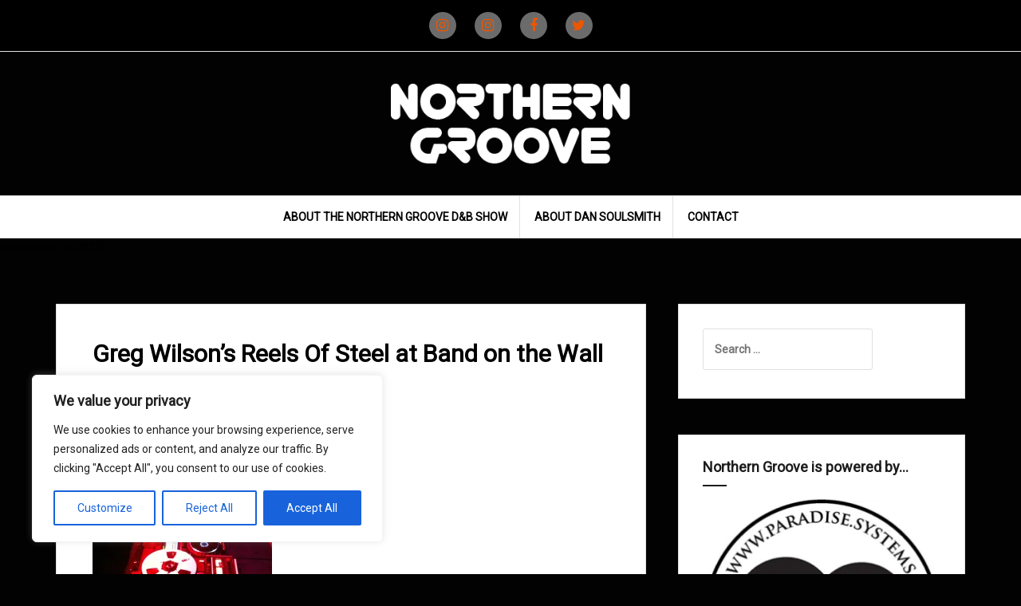

--- FILE ---
content_type: text/html; charset=UTF-8
request_url: https://www.northerngroove.co.uk/greg-wilsons-reels-of-steel-back-at-band-on-the-wall/greg-wilsons-reels-of-steel-at-band-on-the-wall/
body_size: 25587
content:
<!DOCTYPE html>
<html dir="ltr" lang="en" prefix="og: https://ogp.me/ns#">
<head>
<meta charset="UTF-8">
<meta name="viewport" content="width=device-width, initial-scale=1">
<link rel="profile" href="http://gmpg.org/xfn/11">
<link rel="pingback" href="https://www.northerngroove.co.uk/xmlrpc.php">

<title>Greg Wilson’s Reels Of Steel at Band on the Wall | Northern Groove</title>

		<!-- All in One SEO 4.9.3 - aioseo.com -->
	<meta name="robots" content="max-image-preview:large" />
	<meta name="author" content="Dan Soulsmith"/>
	<link rel="canonical" href="https://www.northerngroove.co.uk/greg-wilsons-reels-of-steel-back-at-band-on-the-wall/greg-wilsons-reels-of-steel-at-band-on-the-wall/" />
	<meta name="generator" content="All in One SEO (AIOSEO) 4.9.3" />
		<meta property="og:locale" content="en_US" />
		<meta property="og:site_name" content="Northern Groove |" />
		<meta property="og:type" content="article" />
		<meta property="og:title" content="Greg Wilson’s Reels Of Steel at Band on the Wall | Northern Groove" />
		<meta property="og:url" content="https://www.northerngroove.co.uk/greg-wilsons-reels-of-steel-back-at-band-on-the-wall/greg-wilsons-reels-of-steel-at-band-on-the-wall/" />
		<meta property="og:image" content="https://www.northerngroove.co.uk/wp-content/uploads/2021/05/Dan-Soulsmith-Photo-by-Andrew-Billington.jpg" />
		<meta property="og:image:secure_url" content="https://www.northerngroove.co.uk/wp-content/uploads/2021/05/Dan-Soulsmith-Photo-by-Andrew-Billington.jpg" />
		<meta property="og:image:width" content="1280" />
		<meta property="og:image:height" content="853" />
		<meta property="article:published_time" content="2013-02-08T13:03:57+00:00" />
		<meta property="article:modified_time" content="2013-02-08T13:03:57+00:00" />
		<meta property="article:publisher" content="https://www.facebook.com/DanLewisSmith" />
		<meta name="twitter:card" content="summary" />
		<meta name="twitter:site" content="@Northern_Groove" />
		<meta name="twitter:title" content="Greg Wilson’s Reels Of Steel at Band on the Wall | Northern Groove" />
		<meta name="twitter:creator" content="@Northern_Groove" />
		<meta name="twitter:image" content="https://www.northerngroove.co.uk/wp-content/uploads/2021/05/Dan-Soulsmith-Photo-by-Andrew-Billington.jpg" />
		<script type="application/ld+json" class="aioseo-schema">
			{"@context":"https:\/\/schema.org","@graph":[{"@type":"BreadcrumbList","@id":"https:\/\/www.northerngroove.co.uk\/greg-wilsons-reels-of-steel-back-at-band-on-the-wall\/greg-wilsons-reels-of-steel-at-band-on-the-wall\/#breadcrumblist","itemListElement":[{"@type":"ListItem","@id":"https:\/\/www.northerngroove.co.uk#listItem","position":1,"name":"Home","item":"https:\/\/www.northerngroove.co.uk","nextItem":{"@type":"ListItem","@id":"https:\/\/www.northerngroove.co.uk\/greg-wilsons-reels-of-steel-back-at-band-on-the-wall\/greg-wilsons-reels-of-steel-at-band-on-the-wall\/#listItem","name":"Greg Wilson&#8217;s Reels Of Steel at Band on the Wall"}},{"@type":"ListItem","@id":"https:\/\/www.northerngroove.co.uk\/greg-wilsons-reels-of-steel-back-at-band-on-the-wall\/greg-wilsons-reels-of-steel-at-band-on-the-wall\/#listItem","position":2,"name":"Greg Wilson&#8217;s Reels Of Steel at Band on the Wall","previousItem":{"@type":"ListItem","@id":"https:\/\/www.northerngroove.co.uk#listItem","name":"Home"}}]},{"@type":"ItemPage","@id":"https:\/\/www.northerngroove.co.uk\/greg-wilsons-reels-of-steel-back-at-band-on-the-wall\/greg-wilsons-reels-of-steel-at-band-on-the-wall\/#itempage","url":"https:\/\/www.northerngroove.co.uk\/greg-wilsons-reels-of-steel-back-at-band-on-the-wall\/greg-wilsons-reels-of-steel-at-band-on-the-wall\/","name":"Greg Wilson\u2019s Reels Of Steel at Band on the Wall | Northern Groove","inLanguage":"en","isPartOf":{"@id":"https:\/\/www.northerngroove.co.uk\/#website"},"breadcrumb":{"@id":"https:\/\/www.northerngroove.co.uk\/greg-wilsons-reels-of-steel-back-at-band-on-the-wall\/greg-wilsons-reels-of-steel-at-band-on-the-wall\/#breadcrumblist"},"author":{"@id":"https:\/\/www.northerngroove.co.uk\/author\/dansoulsmith\/#author"},"creator":{"@id":"https:\/\/www.northerngroove.co.uk\/author\/dansoulsmith\/#author"},"datePublished":"2013-02-08T13:03:57+00:00","dateModified":"2013-02-08T13:03:57+00:00"},{"@type":"Person","@id":"https:\/\/www.northerngroove.co.uk\/#person","name":"Dan Soulsmith","image":{"@type":"ImageObject","@id":"https:\/\/www.northerngroove.co.uk\/greg-wilsons-reels-of-steel-back-at-band-on-the-wall\/greg-wilsons-reels-of-steel-at-band-on-the-wall\/#personImage","url":"https:\/\/secure.gravatar.com\/avatar\/d42943c042ed939320f69572c6ede0f52de6ce722e877f21056949492e5fbf5a?s=96&d=mm&r=g","width":96,"height":96,"caption":"Dan Soulsmith"}},{"@type":"Person","@id":"https:\/\/www.northerngroove.co.uk\/author\/dansoulsmith\/#author","url":"https:\/\/www.northerngroove.co.uk\/author\/dansoulsmith\/","name":"Dan Soulsmith","image":{"@type":"ImageObject","@id":"https:\/\/www.northerngroove.co.uk\/greg-wilsons-reels-of-steel-back-at-band-on-the-wall\/greg-wilsons-reels-of-steel-at-band-on-the-wall\/#authorImage","url":"https:\/\/secure.gravatar.com\/avatar\/d42943c042ed939320f69572c6ede0f52de6ce722e877f21056949492e5fbf5a?s=96&d=mm&r=g","width":96,"height":96,"caption":"Dan Soulsmith"}},{"@type":"WebSite","@id":"https:\/\/www.northerngroove.co.uk\/#website","url":"https:\/\/www.northerngroove.co.uk\/","name":"Northern Groove","inLanguage":"en","publisher":{"@id":"https:\/\/www.northerngroove.co.uk\/#person"}}]}
		</script>
		<!-- All in One SEO -->

<link rel='dns-prefetch' href='//www.northerngroove.co.uk' />
<link rel='dns-prefetch' href='//secure.gravatar.com' />
<link rel='dns-prefetch' href='//stats.wp.com' />
<link rel='dns-prefetch' href='//fonts.googleapis.com' />
<link rel='dns-prefetch' href='//widgets.wp.com' />
<link rel='dns-prefetch' href='//s0.wp.com' />
<link rel='dns-prefetch' href='//0.gravatar.com' />
<link rel='dns-prefetch' href='//1.gravatar.com' />
<link rel='dns-prefetch' href='//2.gravatar.com' />
<link rel='preconnect' href='//i0.wp.com' />
<link rel='preconnect' href='//c0.wp.com' />
<link rel="alternate" type="application/rss+xml" title="Northern Groove &raquo; Feed" href="https://www.northerngroove.co.uk/feed/" />
<link rel="alternate" type="application/rss+xml" title="Northern Groove &raquo; Comments Feed" href="https://www.northerngroove.co.uk/comments/feed/" />
<link rel="alternate" type="application/rss+xml" title="Northern Groove &raquo; Greg Wilson&#8217;s Reels Of Steel at Band on the Wall Comments Feed" href="https://www.northerngroove.co.uk/greg-wilsons-reels-of-steel-back-at-band-on-the-wall/greg-wilsons-reels-of-steel-at-band-on-the-wall/feed/" />
<link rel="alternate" title="oEmbed (JSON)" type="application/json+oembed" href="https://www.northerngroove.co.uk/wp-json/oembed/1.0/embed?url=https%3A%2F%2Fwww.northerngroove.co.uk%2Fgreg-wilsons-reels-of-steel-back-at-band-on-the-wall%2Fgreg-wilsons-reels-of-steel-at-band-on-the-wall%2F" />
<link rel="alternate" title="oEmbed (XML)" type="text/xml+oembed" href="https://www.northerngroove.co.uk/wp-json/oembed/1.0/embed?url=https%3A%2F%2Fwww.northerngroove.co.uk%2Fgreg-wilsons-reels-of-steel-back-at-band-on-the-wall%2Fgreg-wilsons-reels-of-steel-at-band-on-the-wall%2F&#038;format=xml" />
<style id='wp-img-auto-sizes-contain-inline-css' type='text/css'>
img:is([sizes=auto i],[sizes^="auto," i]){contain-intrinsic-size:3000px 1500px}
/*# sourceURL=wp-img-auto-sizes-contain-inline-css */
</style>
<style id='wp-emoji-styles-inline-css' type='text/css'>

	img.wp-smiley, img.emoji {
		display: inline !important;
		border: none !important;
		box-shadow: none !important;
		height: 1em !important;
		width: 1em !important;
		margin: 0 0.07em !important;
		vertical-align: -0.1em !important;
		background: none !important;
		padding: 0 !important;
	}
/*# sourceURL=wp-emoji-styles-inline-css */
</style>
<style id='wp-block-library-inline-css' type='text/css'>
:root{--wp-block-synced-color:#7a00df;--wp-block-synced-color--rgb:122,0,223;--wp-bound-block-color:var(--wp-block-synced-color);--wp-editor-canvas-background:#ddd;--wp-admin-theme-color:#007cba;--wp-admin-theme-color--rgb:0,124,186;--wp-admin-theme-color-darker-10:#006ba1;--wp-admin-theme-color-darker-10--rgb:0,107,160.5;--wp-admin-theme-color-darker-20:#005a87;--wp-admin-theme-color-darker-20--rgb:0,90,135;--wp-admin-border-width-focus:2px}@media (min-resolution:192dpi){:root{--wp-admin-border-width-focus:1.5px}}.wp-element-button{cursor:pointer}:root .has-very-light-gray-background-color{background-color:#eee}:root .has-very-dark-gray-background-color{background-color:#313131}:root .has-very-light-gray-color{color:#eee}:root .has-very-dark-gray-color{color:#313131}:root .has-vivid-green-cyan-to-vivid-cyan-blue-gradient-background{background:linear-gradient(135deg,#00d084,#0693e3)}:root .has-purple-crush-gradient-background{background:linear-gradient(135deg,#34e2e4,#4721fb 50%,#ab1dfe)}:root .has-hazy-dawn-gradient-background{background:linear-gradient(135deg,#faaca8,#dad0ec)}:root .has-subdued-olive-gradient-background{background:linear-gradient(135deg,#fafae1,#67a671)}:root .has-atomic-cream-gradient-background{background:linear-gradient(135deg,#fdd79a,#004a59)}:root .has-nightshade-gradient-background{background:linear-gradient(135deg,#330968,#31cdcf)}:root .has-midnight-gradient-background{background:linear-gradient(135deg,#020381,#2874fc)}:root{--wp--preset--font-size--normal:16px;--wp--preset--font-size--huge:42px}.has-regular-font-size{font-size:1em}.has-larger-font-size{font-size:2.625em}.has-normal-font-size{font-size:var(--wp--preset--font-size--normal)}.has-huge-font-size{font-size:var(--wp--preset--font-size--huge)}.has-text-align-center{text-align:center}.has-text-align-left{text-align:left}.has-text-align-right{text-align:right}.has-fit-text{white-space:nowrap!important}#end-resizable-editor-section{display:none}.aligncenter{clear:both}.items-justified-left{justify-content:flex-start}.items-justified-center{justify-content:center}.items-justified-right{justify-content:flex-end}.items-justified-space-between{justify-content:space-between}.screen-reader-text{border:0;clip-path:inset(50%);height:1px;margin:-1px;overflow:hidden;padding:0;position:absolute;width:1px;word-wrap:normal!important}.screen-reader-text:focus{background-color:#ddd;clip-path:none;color:#444;display:block;font-size:1em;height:auto;left:5px;line-height:normal;padding:15px 23px 14px;text-decoration:none;top:5px;width:auto;z-index:100000}html :where(.has-border-color){border-style:solid}html :where([style*=border-top-color]){border-top-style:solid}html :where([style*=border-right-color]){border-right-style:solid}html :where([style*=border-bottom-color]){border-bottom-style:solid}html :where([style*=border-left-color]){border-left-style:solid}html :where([style*=border-width]){border-style:solid}html :where([style*=border-top-width]){border-top-style:solid}html :where([style*=border-right-width]){border-right-style:solid}html :where([style*=border-bottom-width]){border-bottom-style:solid}html :where([style*=border-left-width]){border-left-style:solid}html :where(img[class*=wp-image-]){height:auto;max-width:100%}:where(figure){margin:0 0 1em}html :where(.is-position-sticky){--wp-admin--admin-bar--position-offset:var(--wp-admin--admin-bar--height,0px)}@media screen and (max-width:600px){html :where(.is-position-sticky){--wp-admin--admin-bar--position-offset:0px}}

/*# sourceURL=wp-block-library-inline-css */
</style><style id='wp-block-heading-inline-css' type='text/css'>
h1:where(.wp-block-heading).has-background,h2:where(.wp-block-heading).has-background,h3:where(.wp-block-heading).has-background,h4:where(.wp-block-heading).has-background,h5:where(.wp-block-heading).has-background,h6:where(.wp-block-heading).has-background{padding:1.25em 2.375em}h1.has-text-align-left[style*=writing-mode]:where([style*=vertical-lr]),h1.has-text-align-right[style*=writing-mode]:where([style*=vertical-rl]),h2.has-text-align-left[style*=writing-mode]:where([style*=vertical-lr]),h2.has-text-align-right[style*=writing-mode]:where([style*=vertical-rl]),h3.has-text-align-left[style*=writing-mode]:where([style*=vertical-lr]),h3.has-text-align-right[style*=writing-mode]:where([style*=vertical-rl]),h4.has-text-align-left[style*=writing-mode]:where([style*=vertical-lr]),h4.has-text-align-right[style*=writing-mode]:where([style*=vertical-rl]),h5.has-text-align-left[style*=writing-mode]:where([style*=vertical-lr]),h5.has-text-align-right[style*=writing-mode]:where([style*=vertical-rl]),h6.has-text-align-left[style*=writing-mode]:where([style*=vertical-lr]),h6.has-text-align-right[style*=writing-mode]:where([style*=vertical-rl]){rotate:180deg}
/*# sourceURL=https://c0.wp.com/c/6.9/wp-includes/blocks/heading/style.min.css */
</style>
<style id='wp-block-group-inline-css' type='text/css'>
.wp-block-group{box-sizing:border-box}:where(.wp-block-group.wp-block-group-is-layout-constrained){position:relative}
/*# sourceURL=https://c0.wp.com/c/6.9/wp-includes/blocks/group/style.min.css */
</style>
<style id='wp-block-paragraph-inline-css' type='text/css'>
.is-small-text{font-size:.875em}.is-regular-text{font-size:1em}.is-large-text{font-size:2.25em}.is-larger-text{font-size:3em}.has-drop-cap:not(:focus):first-letter{float:left;font-size:8.4em;font-style:normal;font-weight:100;line-height:.68;margin:.05em .1em 0 0;text-transform:uppercase}body.rtl .has-drop-cap:not(:focus):first-letter{float:none;margin-left:.1em}p.has-drop-cap.has-background{overflow:hidden}:root :where(p.has-background){padding:1.25em 2.375em}:where(p.has-text-color:not(.has-link-color)) a{color:inherit}p.has-text-align-left[style*="writing-mode:vertical-lr"],p.has-text-align-right[style*="writing-mode:vertical-rl"]{rotate:180deg}
/*# sourceURL=https://c0.wp.com/c/6.9/wp-includes/blocks/paragraph/style.min.css */
</style>
<style id='wp-block-separator-inline-css' type='text/css'>
@charset "UTF-8";.wp-block-separator{border:none;border-top:2px solid}:root :where(.wp-block-separator.is-style-dots){height:auto;line-height:1;text-align:center}:root :where(.wp-block-separator.is-style-dots):before{color:currentColor;content:"···";font-family:serif;font-size:1.5em;letter-spacing:2em;padding-left:2em}.wp-block-separator.is-style-dots{background:none!important;border:none!important}
/*# sourceURL=https://c0.wp.com/c/6.9/wp-includes/blocks/separator/style.min.css */
</style>
<style id='global-styles-inline-css' type='text/css'>
:root{--wp--preset--aspect-ratio--square: 1;--wp--preset--aspect-ratio--4-3: 4/3;--wp--preset--aspect-ratio--3-4: 3/4;--wp--preset--aspect-ratio--3-2: 3/2;--wp--preset--aspect-ratio--2-3: 2/3;--wp--preset--aspect-ratio--16-9: 16/9;--wp--preset--aspect-ratio--9-16: 9/16;--wp--preset--color--black: #000000;--wp--preset--color--cyan-bluish-gray: #abb8c3;--wp--preset--color--white: #ffffff;--wp--preset--color--pale-pink: #f78da7;--wp--preset--color--vivid-red: #cf2e2e;--wp--preset--color--luminous-vivid-orange: #ff6900;--wp--preset--color--luminous-vivid-amber: #fcb900;--wp--preset--color--light-green-cyan: #7bdcb5;--wp--preset--color--vivid-green-cyan: #00d084;--wp--preset--color--pale-cyan-blue: #8ed1fc;--wp--preset--color--vivid-cyan-blue: #0693e3;--wp--preset--color--vivid-purple: #9b51e0;--wp--preset--gradient--vivid-cyan-blue-to-vivid-purple: linear-gradient(135deg,rgb(6,147,227) 0%,rgb(155,81,224) 100%);--wp--preset--gradient--light-green-cyan-to-vivid-green-cyan: linear-gradient(135deg,rgb(122,220,180) 0%,rgb(0,208,130) 100%);--wp--preset--gradient--luminous-vivid-amber-to-luminous-vivid-orange: linear-gradient(135deg,rgb(252,185,0) 0%,rgb(255,105,0) 100%);--wp--preset--gradient--luminous-vivid-orange-to-vivid-red: linear-gradient(135deg,rgb(255,105,0) 0%,rgb(207,46,46) 100%);--wp--preset--gradient--very-light-gray-to-cyan-bluish-gray: linear-gradient(135deg,rgb(238,238,238) 0%,rgb(169,184,195) 100%);--wp--preset--gradient--cool-to-warm-spectrum: linear-gradient(135deg,rgb(74,234,220) 0%,rgb(151,120,209) 20%,rgb(207,42,186) 40%,rgb(238,44,130) 60%,rgb(251,105,98) 80%,rgb(254,248,76) 100%);--wp--preset--gradient--blush-light-purple: linear-gradient(135deg,rgb(255,206,236) 0%,rgb(152,150,240) 100%);--wp--preset--gradient--blush-bordeaux: linear-gradient(135deg,rgb(254,205,165) 0%,rgb(254,45,45) 50%,rgb(107,0,62) 100%);--wp--preset--gradient--luminous-dusk: linear-gradient(135deg,rgb(255,203,112) 0%,rgb(199,81,192) 50%,rgb(65,88,208) 100%);--wp--preset--gradient--pale-ocean: linear-gradient(135deg,rgb(255,245,203) 0%,rgb(182,227,212) 50%,rgb(51,167,181) 100%);--wp--preset--gradient--electric-grass: linear-gradient(135deg,rgb(202,248,128) 0%,rgb(113,206,126) 100%);--wp--preset--gradient--midnight: linear-gradient(135deg,rgb(2,3,129) 0%,rgb(40,116,252) 100%);--wp--preset--font-size--small: 13px;--wp--preset--font-size--medium: 20px;--wp--preset--font-size--large: 36px;--wp--preset--font-size--x-large: 42px;--wp--preset--spacing--20: 0.44rem;--wp--preset--spacing--30: 0.67rem;--wp--preset--spacing--40: 1rem;--wp--preset--spacing--50: 1.5rem;--wp--preset--spacing--60: 2.25rem;--wp--preset--spacing--70: 3.38rem;--wp--preset--spacing--80: 5.06rem;--wp--preset--shadow--natural: 6px 6px 9px rgba(0, 0, 0, 0.2);--wp--preset--shadow--deep: 12px 12px 50px rgba(0, 0, 0, 0.4);--wp--preset--shadow--sharp: 6px 6px 0px rgba(0, 0, 0, 0.2);--wp--preset--shadow--outlined: 6px 6px 0px -3px rgb(255, 255, 255), 6px 6px rgb(0, 0, 0);--wp--preset--shadow--crisp: 6px 6px 0px rgb(0, 0, 0);}:where(.is-layout-flex){gap: 0.5em;}:where(.is-layout-grid){gap: 0.5em;}body .is-layout-flex{display: flex;}.is-layout-flex{flex-wrap: wrap;align-items: center;}.is-layout-flex > :is(*, div){margin: 0;}body .is-layout-grid{display: grid;}.is-layout-grid > :is(*, div){margin: 0;}:where(.wp-block-columns.is-layout-flex){gap: 2em;}:where(.wp-block-columns.is-layout-grid){gap: 2em;}:where(.wp-block-post-template.is-layout-flex){gap: 1.25em;}:where(.wp-block-post-template.is-layout-grid){gap: 1.25em;}.has-black-color{color: var(--wp--preset--color--black) !important;}.has-cyan-bluish-gray-color{color: var(--wp--preset--color--cyan-bluish-gray) !important;}.has-white-color{color: var(--wp--preset--color--white) !important;}.has-pale-pink-color{color: var(--wp--preset--color--pale-pink) !important;}.has-vivid-red-color{color: var(--wp--preset--color--vivid-red) !important;}.has-luminous-vivid-orange-color{color: var(--wp--preset--color--luminous-vivid-orange) !important;}.has-luminous-vivid-amber-color{color: var(--wp--preset--color--luminous-vivid-amber) !important;}.has-light-green-cyan-color{color: var(--wp--preset--color--light-green-cyan) !important;}.has-vivid-green-cyan-color{color: var(--wp--preset--color--vivid-green-cyan) !important;}.has-pale-cyan-blue-color{color: var(--wp--preset--color--pale-cyan-blue) !important;}.has-vivid-cyan-blue-color{color: var(--wp--preset--color--vivid-cyan-blue) !important;}.has-vivid-purple-color{color: var(--wp--preset--color--vivid-purple) !important;}.has-black-background-color{background-color: var(--wp--preset--color--black) !important;}.has-cyan-bluish-gray-background-color{background-color: var(--wp--preset--color--cyan-bluish-gray) !important;}.has-white-background-color{background-color: var(--wp--preset--color--white) !important;}.has-pale-pink-background-color{background-color: var(--wp--preset--color--pale-pink) !important;}.has-vivid-red-background-color{background-color: var(--wp--preset--color--vivid-red) !important;}.has-luminous-vivid-orange-background-color{background-color: var(--wp--preset--color--luminous-vivid-orange) !important;}.has-luminous-vivid-amber-background-color{background-color: var(--wp--preset--color--luminous-vivid-amber) !important;}.has-light-green-cyan-background-color{background-color: var(--wp--preset--color--light-green-cyan) !important;}.has-vivid-green-cyan-background-color{background-color: var(--wp--preset--color--vivid-green-cyan) !important;}.has-pale-cyan-blue-background-color{background-color: var(--wp--preset--color--pale-cyan-blue) !important;}.has-vivid-cyan-blue-background-color{background-color: var(--wp--preset--color--vivid-cyan-blue) !important;}.has-vivid-purple-background-color{background-color: var(--wp--preset--color--vivid-purple) !important;}.has-black-border-color{border-color: var(--wp--preset--color--black) !important;}.has-cyan-bluish-gray-border-color{border-color: var(--wp--preset--color--cyan-bluish-gray) !important;}.has-white-border-color{border-color: var(--wp--preset--color--white) !important;}.has-pale-pink-border-color{border-color: var(--wp--preset--color--pale-pink) !important;}.has-vivid-red-border-color{border-color: var(--wp--preset--color--vivid-red) !important;}.has-luminous-vivid-orange-border-color{border-color: var(--wp--preset--color--luminous-vivid-orange) !important;}.has-luminous-vivid-amber-border-color{border-color: var(--wp--preset--color--luminous-vivid-amber) !important;}.has-light-green-cyan-border-color{border-color: var(--wp--preset--color--light-green-cyan) !important;}.has-vivid-green-cyan-border-color{border-color: var(--wp--preset--color--vivid-green-cyan) !important;}.has-pale-cyan-blue-border-color{border-color: var(--wp--preset--color--pale-cyan-blue) !important;}.has-vivid-cyan-blue-border-color{border-color: var(--wp--preset--color--vivid-cyan-blue) !important;}.has-vivid-purple-border-color{border-color: var(--wp--preset--color--vivid-purple) !important;}.has-vivid-cyan-blue-to-vivid-purple-gradient-background{background: var(--wp--preset--gradient--vivid-cyan-blue-to-vivid-purple) !important;}.has-light-green-cyan-to-vivid-green-cyan-gradient-background{background: var(--wp--preset--gradient--light-green-cyan-to-vivid-green-cyan) !important;}.has-luminous-vivid-amber-to-luminous-vivid-orange-gradient-background{background: var(--wp--preset--gradient--luminous-vivid-amber-to-luminous-vivid-orange) !important;}.has-luminous-vivid-orange-to-vivid-red-gradient-background{background: var(--wp--preset--gradient--luminous-vivid-orange-to-vivid-red) !important;}.has-very-light-gray-to-cyan-bluish-gray-gradient-background{background: var(--wp--preset--gradient--very-light-gray-to-cyan-bluish-gray) !important;}.has-cool-to-warm-spectrum-gradient-background{background: var(--wp--preset--gradient--cool-to-warm-spectrum) !important;}.has-blush-light-purple-gradient-background{background: var(--wp--preset--gradient--blush-light-purple) !important;}.has-blush-bordeaux-gradient-background{background: var(--wp--preset--gradient--blush-bordeaux) !important;}.has-luminous-dusk-gradient-background{background: var(--wp--preset--gradient--luminous-dusk) !important;}.has-pale-ocean-gradient-background{background: var(--wp--preset--gradient--pale-ocean) !important;}.has-electric-grass-gradient-background{background: var(--wp--preset--gradient--electric-grass) !important;}.has-midnight-gradient-background{background: var(--wp--preset--gradient--midnight) !important;}.has-small-font-size{font-size: var(--wp--preset--font-size--small) !important;}.has-medium-font-size{font-size: var(--wp--preset--font-size--medium) !important;}.has-large-font-size{font-size: var(--wp--preset--font-size--large) !important;}.has-x-large-font-size{font-size: var(--wp--preset--font-size--x-large) !important;}
/*# sourceURL=global-styles-inline-css */
</style>
<style id='core-block-supports-inline-css' type='text/css'>
.wp-container-core-group-is-layout-bcfe9290 > :where(:not(.alignleft):not(.alignright):not(.alignfull)){max-width:480px;margin-left:auto !important;margin-right:auto !important;}.wp-container-core-group-is-layout-bcfe9290 > .alignwide{max-width:480px;}.wp-container-core-group-is-layout-bcfe9290 .alignfull{max-width:none;}
/*# sourceURL=core-block-supports-inline-css */
</style>

<style id='classic-theme-styles-inline-css' type='text/css'>
/*! This file is auto-generated */
.wp-block-button__link{color:#fff;background-color:#32373c;border-radius:9999px;box-shadow:none;text-decoration:none;padding:calc(.667em + 2px) calc(1.333em + 2px);font-size:1.125em}.wp-block-file__button{background:#32373c;color:#fff;text-decoration:none}
/*# sourceURL=/wp-includes/css/classic-themes.min.css */
</style>
<link rel='stylesheet' id='editorskit-frontend-css' href='https://www.northerngroove.co.uk/wp-content/plugins/block-options/build/style.build.css?ver=new' type='text/css' media='all' />
<link rel='stylesheet' id='amadeus-bootstrap-css' href='https://www.northerngroove.co.uk/wp-content/themes/amadeus/css/bootstrap/css/bootstrap.min.css?ver=1' type='text/css' media='all' />
<link rel='stylesheet' id='amadeus-body-fonts-css' href='//fonts.googleapis.com/css?family=Roboto&#038;subset=latin%2Clatin-ext&#038;ver=6.9#039;' type='text/css' media='all' />
<link rel='stylesheet' id='amadeus-headings-fonts-css' href='//fonts.googleapis.com/css?family=900%2C700&#038;subset=latin%2Clatin-ext%2Ccyrillic-ext&#038;ver=6.9#039;' type='text/css' media='all' />
<link rel='stylesheet' id='amadeus-style-css' href='https://www.northerngroove.co.uk/wp-content/themes/amadeus/style.css?ver=6.9' type='text/css' media='all' />
<style id='amadeus-style-inline-css' type='text/css'>
.site-branding { padding:40px 0; }
.header-image { height:430px; }
@media only screen and (max-width: 1024px) { .header-image { height:295px; } }
.site-logo { max-width:300px; }
.custom-logo { max-width:300px; }
a, a:hover, .main-navigation a:hover, .nav-next a:hover, .nav-previous a:hover, .social-navigation li a:hover { color:#ed5600 !important;}
button, .button, input[type="button"], input[type="reset"], input[type="submit"], .entry-thumb-inner { background-color:#ed5600}
body, .widget a { color:#020101}
.social-navigation { background-color:#000000}
.social-navigation li a::before { background-color:#6b6b6b}
.branding-wrapper { background-color:#020202}
.main-navigation { background-color:#ffffff}
.main-navigation a { color:#020101 !important;}
.site-title a, .site-title a:hover { color:#6b6b6b !important;}
.site-description { color:#ffffff}
.entry-title, .entry-title a { color:#020101 !important;}
.entry-meta, .entry-meta a, .entry-footer, .entry-footer a { color:#757575 !important;}
.site-footer, .footer-widget-area { background-color:#4f4f4f}
body { font-family:'Roboto', sans-serif;}
h1, h2, h3, h4, h5, h6 { font-family:'Roboto', sans-serif;}
.site-title { font-size:50px; }
.site-description { font-size:16px; }
h1 { font-size:30px; }
h2 { font-size:30px; }
h6 { font-size:10px; }
body { font-size:14px; }

/*# sourceURL=amadeus-style-inline-css */
</style>
<link rel='stylesheet' id='amadeus-font-awesome-css' href='https://www.northerngroove.co.uk/wp-content/themes/amadeus/fonts/font-awesome.min.css?ver=6.9' type='text/css' media='all' />
<link rel='stylesheet' id='jetpack_likes-css' href='https://c0.wp.com/p/jetpack/15.4/modules/likes/style.css' type='text/css' media='all' />
<link rel='stylesheet' id='sharedaddy-css' href='https://c0.wp.com/p/jetpack/15.4/modules/sharedaddy/sharing.css' type='text/css' media='all' />
<link rel='stylesheet' id='social-logos-css' href='https://c0.wp.com/p/jetpack/15.4/_inc/social-logos/social-logos.min.css' type='text/css' media='all' />
<script type="text/javascript" id="cookie-law-info-js-extra">
/* <![CDATA[ */
var _ckyConfig = {"_ipData":[],"_assetsURL":"https://www.northerngroove.co.uk/wp-content/plugins/cookie-law-info/lite/frontend/images/","_publicURL":"https://www.northerngroove.co.uk","_expiry":"365","_categories":[{"name":"Necessary","slug":"necessary","isNecessary":true,"ccpaDoNotSell":true,"cookies":[],"active":true,"defaultConsent":{"gdpr":true,"ccpa":true}},{"name":"Functional","slug":"functional","isNecessary":false,"ccpaDoNotSell":true,"cookies":[],"active":true,"defaultConsent":{"gdpr":false,"ccpa":false}},{"name":"Analytics","slug":"analytics","isNecessary":false,"ccpaDoNotSell":true,"cookies":[],"active":true,"defaultConsent":{"gdpr":false,"ccpa":false}},{"name":"Performance","slug":"performance","isNecessary":false,"ccpaDoNotSell":true,"cookies":[],"active":true,"defaultConsent":{"gdpr":false,"ccpa":false}},{"name":"Advertisement","slug":"advertisement","isNecessary":false,"ccpaDoNotSell":true,"cookies":[],"active":true,"defaultConsent":{"gdpr":false,"ccpa":false}}],"_activeLaw":"gdpr","_rootDomain":"","_block":"1","_showBanner":"1","_bannerConfig":{"settings":{"type":"box","preferenceCenterType":"popup","position":"bottom-left","applicableLaw":"gdpr"},"behaviours":{"reloadBannerOnAccept":false,"loadAnalyticsByDefault":false,"animations":{"onLoad":"animate","onHide":"sticky"}},"config":{"revisitConsent":{"status":true,"tag":"revisit-consent","position":"bottom-left","meta":{"url":"#"},"styles":{"background-color":"#0056A7"},"elements":{"title":{"type":"text","tag":"revisit-consent-title","status":true,"styles":{"color":"#0056a7"}}}},"preferenceCenter":{"toggle":{"status":true,"tag":"detail-category-toggle","type":"toggle","states":{"active":{"styles":{"background-color":"#1863DC"}},"inactive":{"styles":{"background-color":"#D0D5D2"}}}}},"categoryPreview":{"status":false,"toggle":{"status":true,"tag":"detail-category-preview-toggle","type":"toggle","states":{"active":{"styles":{"background-color":"#1863DC"}},"inactive":{"styles":{"background-color":"#D0D5D2"}}}}},"videoPlaceholder":{"status":true,"styles":{"background-color":"#000000","border-color":"#000000","color":"#ffffff"}},"readMore":{"status":false,"tag":"readmore-button","type":"link","meta":{"noFollow":true,"newTab":true},"styles":{"color":"#1863DC","background-color":"transparent","border-color":"transparent"}},"showMore":{"status":true,"tag":"show-desc-button","type":"button","styles":{"color":"#1863DC"}},"showLess":{"status":true,"tag":"hide-desc-button","type":"button","styles":{"color":"#1863DC"}},"alwaysActive":{"status":true,"tag":"always-active","styles":{"color":"#008000"}},"manualLinks":{"status":true,"tag":"manual-links","type":"link","styles":{"color":"#1863DC"}},"auditTable":{"status":true},"optOption":{"status":true,"toggle":{"status":true,"tag":"optout-option-toggle","type":"toggle","states":{"active":{"styles":{"background-color":"#1863dc"}},"inactive":{"styles":{"background-color":"#FFFFFF"}}}}}}},"_version":"3.3.9.1","_logConsent":"1","_tags":[{"tag":"accept-button","styles":{"color":"#FFFFFF","background-color":"#1863DC","border-color":"#1863DC"}},{"tag":"reject-button","styles":{"color":"#1863DC","background-color":"transparent","border-color":"#1863DC"}},{"tag":"settings-button","styles":{"color":"#1863DC","background-color":"transparent","border-color":"#1863DC"}},{"tag":"readmore-button","styles":{"color":"#1863DC","background-color":"transparent","border-color":"transparent"}},{"tag":"donotsell-button","styles":{"color":"#1863DC","background-color":"transparent","border-color":"transparent"}},{"tag":"show-desc-button","styles":{"color":"#1863DC"}},{"tag":"hide-desc-button","styles":{"color":"#1863DC"}},{"tag":"cky-always-active","styles":[]},{"tag":"cky-link","styles":[]},{"tag":"accept-button","styles":{"color":"#FFFFFF","background-color":"#1863DC","border-color":"#1863DC"}},{"tag":"revisit-consent","styles":{"background-color":"#0056A7"}}],"_shortCodes":[{"key":"cky_readmore","content":"\u003Ca href=\"#\" class=\"cky-policy\" aria-label=\"Cookie Policy\" target=\"_blank\" rel=\"noopener\" data-cky-tag=\"readmore-button\"\u003ECookie Policy\u003C/a\u003E","tag":"readmore-button","status":false,"attributes":{"rel":"nofollow","target":"_blank"}},{"key":"cky_show_desc","content":"\u003Cbutton class=\"cky-show-desc-btn\" data-cky-tag=\"show-desc-button\" aria-label=\"Show more\"\u003EShow more\u003C/button\u003E","tag":"show-desc-button","status":true,"attributes":[]},{"key":"cky_hide_desc","content":"\u003Cbutton class=\"cky-show-desc-btn\" data-cky-tag=\"hide-desc-button\" aria-label=\"Show less\"\u003EShow less\u003C/button\u003E","tag":"hide-desc-button","status":true,"attributes":[]},{"key":"cky_optout_show_desc","content":"[cky_optout_show_desc]","tag":"optout-show-desc-button","status":true,"attributes":[]},{"key":"cky_optout_hide_desc","content":"[cky_optout_hide_desc]","tag":"optout-hide-desc-button","status":true,"attributes":[]},{"key":"cky_category_toggle_label","content":"[cky_{{status}}_category_label] [cky_preference_{{category_slug}}_title]","tag":"","status":true,"attributes":[]},{"key":"cky_enable_category_label","content":"Enable","tag":"","status":true,"attributes":[]},{"key":"cky_disable_category_label","content":"Disable","tag":"","status":true,"attributes":[]},{"key":"cky_video_placeholder","content":"\u003Cdiv class=\"video-placeholder-normal\" data-cky-tag=\"video-placeholder\" id=\"[UNIQUEID]\"\u003E\u003Cp class=\"video-placeholder-text-normal\" data-cky-tag=\"placeholder-title\"\u003EPlease accept cookies to access this content\u003C/p\u003E\u003C/div\u003E","tag":"","status":true,"attributes":[]},{"key":"cky_enable_optout_label","content":"Enable","tag":"","status":true,"attributes":[]},{"key":"cky_disable_optout_label","content":"Disable","tag":"","status":true,"attributes":[]},{"key":"cky_optout_toggle_label","content":"[cky_{{status}}_optout_label] [cky_optout_option_title]","tag":"","status":true,"attributes":[]},{"key":"cky_optout_option_title","content":"Do Not Sell or Share My Personal Information","tag":"","status":true,"attributes":[]},{"key":"cky_optout_close_label","content":"Close","tag":"","status":true,"attributes":[]},{"key":"cky_preference_close_label","content":"Close","tag":"","status":true,"attributes":[]}],"_rtl":"","_language":"en","_providersToBlock":[]};
var _ckyStyles = {"css":".cky-overlay{background: #000000; opacity: 0.4; position: fixed; top: 0; left: 0; width: 100%; height: 100%; z-index: 99999999;}.cky-hide{display: none;}.cky-btn-revisit-wrapper{display: flex; align-items: center; justify-content: center; background: #0056a7; width: 45px; height: 45px; border-radius: 50%; position: fixed; z-index: 999999; cursor: pointer;}.cky-revisit-bottom-left{bottom: 15px; left: 15px;}.cky-revisit-bottom-right{bottom: 15px; right: 15px;}.cky-btn-revisit-wrapper .cky-btn-revisit{display: flex; align-items: center; justify-content: center; background: none; border: none; cursor: pointer; position: relative; margin: 0; padding: 0;}.cky-btn-revisit-wrapper .cky-btn-revisit img{max-width: fit-content; margin: 0; height: 30px; width: 30px;}.cky-revisit-bottom-left:hover::before{content: attr(data-tooltip); position: absolute; background: #4e4b66; color: #ffffff; left: calc(100% + 7px); font-size: 12px; line-height: 16px; width: max-content; padding: 4px 8px; border-radius: 4px;}.cky-revisit-bottom-left:hover::after{position: absolute; content: \"\"; border: 5px solid transparent; left: calc(100% + 2px); border-left-width: 0; border-right-color: #4e4b66;}.cky-revisit-bottom-right:hover::before{content: attr(data-tooltip); position: absolute; background: #4e4b66; color: #ffffff; right: calc(100% + 7px); font-size: 12px; line-height: 16px; width: max-content; padding: 4px 8px; border-radius: 4px;}.cky-revisit-bottom-right:hover::after{position: absolute; content: \"\"; border: 5px solid transparent; right: calc(100% + 2px); border-right-width: 0; border-left-color: #4e4b66;}.cky-revisit-hide{display: none;}.cky-consent-container{position: fixed; width: 440px; box-sizing: border-box; z-index: 9999999; border-radius: 6px;}.cky-consent-container .cky-consent-bar{background: #ffffff; border: 1px solid; padding: 20px 26px; box-shadow: 0 -1px 10px 0 #acabab4d; border-radius: 6px;}.cky-box-bottom-left{bottom: 40px; left: 40px;}.cky-box-bottom-right{bottom: 40px; right: 40px;}.cky-box-top-left{top: 40px; left: 40px;}.cky-box-top-right{top: 40px; right: 40px;}.cky-custom-brand-logo-wrapper .cky-custom-brand-logo{width: 100px; height: auto; margin: 0 0 12px 0;}.cky-notice .cky-title{color: #212121; font-weight: 700; font-size: 18px; line-height: 24px; margin: 0 0 12px 0;}.cky-notice-des *,.cky-preference-content-wrapper *,.cky-accordion-header-des *,.cky-gpc-wrapper .cky-gpc-desc *{font-size: 14px;}.cky-notice-des{color: #212121; font-size: 14px; line-height: 24px; font-weight: 400;}.cky-notice-des img{height: 25px; width: 25px;}.cky-consent-bar .cky-notice-des p,.cky-gpc-wrapper .cky-gpc-desc p,.cky-preference-body-wrapper .cky-preference-content-wrapper p,.cky-accordion-header-wrapper .cky-accordion-header-des p,.cky-cookie-des-table li div:last-child p{color: inherit; margin-top: 0; overflow-wrap: break-word;}.cky-notice-des P:last-child,.cky-preference-content-wrapper p:last-child,.cky-cookie-des-table li div:last-child p:last-child,.cky-gpc-wrapper .cky-gpc-desc p:last-child{margin-bottom: 0;}.cky-notice-des a.cky-policy,.cky-notice-des button.cky-policy{font-size: 14px; color: #1863dc; white-space: nowrap; cursor: pointer; background: transparent; border: 1px solid; text-decoration: underline;}.cky-notice-des button.cky-policy{padding: 0;}.cky-notice-des a.cky-policy:focus-visible,.cky-notice-des button.cky-policy:focus-visible,.cky-preference-content-wrapper .cky-show-desc-btn:focus-visible,.cky-accordion-header .cky-accordion-btn:focus-visible,.cky-preference-header .cky-btn-close:focus-visible,.cky-switch input[type=\"checkbox\"]:focus-visible,.cky-footer-wrapper a:focus-visible,.cky-btn:focus-visible{outline: 2px solid #1863dc; outline-offset: 2px;}.cky-btn:focus:not(:focus-visible),.cky-accordion-header .cky-accordion-btn:focus:not(:focus-visible),.cky-preference-content-wrapper .cky-show-desc-btn:focus:not(:focus-visible),.cky-btn-revisit-wrapper .cky-btn-revisit:focus:not(:focus-visible),.cky-preference-header .cky-btn-close:focus:not(:focus-visible),.cky-consent-bar .cky-banner-btn-close:focus:not(:focus-visible){outline: 0;}button.cky-show-desc-btn:not(:hover):not(:active){color: #1863dc; background: transparent;}button.cky-accordion-btn:not(:hover):not(:active),button.cky-banner-btn-close:not(:hover):not(:active),button.cky-btn-revisit:not(:hover):not(:active),button.cky-btn-close:not(:hover):not(:active){background: transparent;}.cky-consent-bar button:hover,.cky-modal.cky-modal-open button:hover,.cky-consent-bar button:focus,.cky-modal.cky-modal-open button:focus{text-decoration: none;}.cky-notice-btn-wrapper{display: flex; justify-content: flex-start; align-items: center; flex-wrap: wrap; margin-top: 16px;}.cky-notice-btn-wrapper .cky-btn{text-shadow: none; box-shadow: none;}.cky-btn{flex: auto; max-width: 100%; font-size: 14px; font-family: inherit; line-height: 24px; padding: 8px; font-weight: 500; margin: 0 8px 0 0; border-radius: 2px; cursor: pointer; text-align: center; text-transform: none; min-height: 0;}.cky-btn:hover{opacity: 0.8;}.cky-btn-customize{color: #1863dc; background: transparent; border: 2px solid #1863dc;}.cky-btn-reject{color: #1863dc; background: transparent; border: 2px solid #1863dc;}.cky-btn-accept{background: #1863dc; color: #ffffff; border: 2px solid #1863dc;}.cky-btn:last-child{margin-right: 0;}@media (max-width: 576px){.cky-box-bottom-left{bottom: 0; left: 0;}.cky-box-bottom-right{bottom: 0; right: 0;}.cky-box-top-left{top: 0; left: 0;}.cky-box-top-right{top: 0; right: 0;}}@media (max-width: 440px){.cky-box-bottom-left, .cky-box-bottom-right, .cky-box-top-left, .cky-box-top-right{width: 100%; max-width: 100%;}.cky-consent-container .cky-consent-bar{padding: 20px 0;}.cky-custom-brand-logo-wrapper, .cky-notice .cky-title, .cky-notice-des, .cky-notice-btn-wrapper{padding: 0 24px;}.cky-notice-des{max-height: 40vh; overflow-y: scroll;}.cky-notice-btn-wrapper{flex-direction: column; margin-top: 0;}.cky-btn{width: 100%; margin: 10px 0 0 0;}.cky-notice-btn-wrapper .cky-btn-customize{order: 2;}.cky-notice-btn-wrapper .cky-btn-reject{order: 3;}.cky-notice-btn-wrapper .cky-btn-accept{order: 1; margin-top: 16px;}}@media (max-width: 352px){.cky-notice .cky-title{font-size: 16px;}.cky-notice-des *{font-size: 12px;}.cky-notice-des, .cky-btn{font-size: 12px;}}.cky-modal.cky-modal-open{display: flex; visibility: visible; -webkit-transform: translate(-50%, -50%); -moz-transform: translate(-50%, -50%); -ms-transform: translate(-50%, -50%); -o-transform: translate(-50%, -50%); transform: translate(-50%, -50%); top: 50%; left: 50%; transition: all 1s ease;}.cky-modal{box-shadow: 0 32px 68px rgba(0, 0, 0, 0.3); margin: 0 auto; position: fixed; max-width: 100%; background: #ffffff; top: 50%; box-sizing: border-box; border-radius: 6px; z-index: 999999999; color: #212121; -webkit-transform: translate(-50%, 100%); -moz-transform: translate(-50%, 100%); -ms-transform: translate(-50%, 100%); -o-transform: translate(-50%, 100%); transform: translate(-50%, 100%); visibility: hidden; transition: all 0s ease;}.cky-preference-center{max-height: 79vh; overflow: hidden; width: 845px; overflow: hidden; flex: 1 1 0; display: flex; flex-direction: column; border-radius: 6px;}.cky-preference-header{display: flex; align-items: center; justify-content: space-between; padding: 22px 24px; border-bottom: 1px solid;}.cky-preference-header .cky-preference-title{font-size: 18px; font-weight: 700; line-height: 24px;}.cky-preference-header .cky-btn-close{margin: 0; cursor: pointer; vertical-align: middle; padding: 0; background: none; border: none; width: auto; height: auto; min-height: 0; line-height: 0; text-shadow: none; box-shadow: none;}.cky-preference-header .cky-btn-close img{margin: 0; height: 10px; width: 10px;}.cky-preference-body-wrapper{padding: 0 24px; flex: 1; overflow: auto; box-sizing: border-box;}.cky-preference-content-wrapper,.cky-gpc-wrapper .cky-gpc-desc{font-size: 14px; line-height: 24px; font-weight: 400; padding: 12px 0;}.cky-preference-content-wrapper{border-bottom: 1px solid;}.cky-preference-content-wrapper img{height: 25px; width: 25px;}.cky-preference-content-wrapper .cky-show-desc-btn{font-size: 14px; font-family: inherit; color: #1863dc; text-decoration: none; line-height: 24px; padding: 0; margin: 0; white-space: nowrap; cursor: pointer; background: transparent; border-color: transparent; text-transform: none; min-height: 0; text-shadow: none; box-shadow: none;}.cky-accordion-wrapper{margin-bottom: 10px;}.cky-accordion{border-bottom: 1px solid;}.cky-accordion:last-child{border-bottom: none;}.cky-accordion .cky-accordion-item{display: flex; margin-top: 10px;}.cky-accordion .cky-accordion-body{display: none;}.cky-accordion.cky-accordion-active .cky-accordion-body{display: block; padding: 0 22px; margin-bottom: 16px;}.cky-accordion-header-wrapper{cursor: pointer; width: 100%;}.cky-accordion-item .cky-accordion-header{display: flex; justify-content: space-between; align-items: center;}.cky-accordion-header .cky-accordion-btn{font-size: 16px; font-family: inherit; color: #212121; line-height: 24px; background: none; border: none; font-weight: 700; padding: 0; margin: 0; cursor: pointer; text-transform: none; min-height: 0; text-shadow: none; box-shadow: none;}.cky-accordion-header .cky-always-active{color: #008000; font-weight: 600; line-height: 24px; font-size: 14px;}.cky-accordion-header-des{font-size: 14px; line-height: 24px; margin: 10px 0 16px 0;}.cky-accordion-chevron{margin-right: 22px; position: relative; cursor: pointer;}.cky-accordion-chevron-hide{display: none;}.cky-accordion .cky-accordion-chevron i::before{content: \"\"; position: absolute; border-right: 1.4px solid; border-bottom: 1.4px solid; border-color: inherit; height: 6px; width: 6px; -webkit-transform: rotate(-45deg); -moz-transform: rotate(-45deg); -ms-transform: rotate(-45deg); -o-transform: rotate(-45deg); transform: rotate(-45deg); transition: all 0.2s ease-in-out; top: 8px;}.cky-accordion.cky-accordion-active .cky-accordion-chevron i::before{-webkit-transform: rotate(45deg); -moz-transform: rotate(45deg); -ms-transform: rotate(45deg); -o-transform: rotate(45deg); transform: rotate(45deg);}.cky-audit-table{background: #f4f4f4; border-radius: 6px;}.cky-audit-table .cky-empty-cookies-text{color: inherit; font-size: 12px; line-height: 24px; margin: 0; padding: 10px;}.cky-audit-table .cky-cookie-des-table{font-size: 12px; line-height: 24px; font-weight: normal; padding: 15px 10px; border-bottom: 1px solid; border-bottom-color: inherit; margin: 0;}.cky-audit-table .cky-cookie-des-table:last-child{border-bottom: none;}.cky-audit-table .cky-cookie-des-table li{list-style-type: none; display: flex; padding: 3px 0;}.cky-audit-table .cky-cookie-des-table li:first-child{padding-top: 0;}.cky-cookie-des-table li div:first-child{width: 100px; font-weight: 600; word-break: break-word; word-wrap: break-word;}.cky-cookie-des-table li div:last-child{flex: 1; word-break: break-word; word-wrap: break-word; margin-left: 8px;}.cky-footer-shadow{display: block; width: 100%; height: 40px; background: linear-gradient(180deg, rgba(255, 255, 255, 0) 0%, #ffffff 100%); position: absolute; bottom: calc(100% - 1px);}.cky-footer-wrapper{position: relative;}.cky-prefrence-btn-wrapper{display: flex; flex-wrap: wrap; align-items: center; justify-content: center; padding: 22px 24px; border-top: 1px solid;}.cky-prefrence-btn-wrapper .cky-btn{flex: auto; max-width: 100%; text-shadow: none; box-shadow: none;}.cky-btn-preferences{color: #1863dc; background: transparent; border: 2px solid #1863dc;}.cky-preference-header,.cky-preference-body-wrapper,.cky-preference-content-wrapper,.cky-accordion-wrapper,.cky-accordion,.cky-accordion-wrapper,.cky-footer-wrapper,.cky-prefrence-btn-wrapper{border-color: inherit;}@media (max-width: 845px){.cky-modal{max-width: calc(100% - 16px);}}@media (max-width: 576px){.cky-modal{max-width: 100%;}.cky-preference-center{max-height: 100vh;}.cky-prefrence-btn-wrapper{flex-direction: column;}.cky-accordion.cky-accordion-active .cky-accordion-body{padding-right: 0;}.cky-prefrence-btn-wrapper .cky-btn{width: 100%; margin: 10px 0 0 0;}.cky-prefrence-btn-wrapper .cky-btn-reject{order: 3;}.cky-prefrence-btn-wrapper .cky-btn-accept{order: 1; margin-top: 0;}.cky-prefrence-btn-wrapper .cky-btn-preferences{order: 2;}}@media (max-width: 425px){.cky-accordion-chevron{margin-right: 15px;}.cky-notice-btn-wrapper{margin-top: 0;}.cky-accordion.cky-accordion-active .cky-accordion-body{padding: 0 15px;}}@media (max-width: 352px){.cky-preference-header .cky-preference-title{font-size: 16px;}.cky-preference-header{padding: 16px 24px;}.cky-preference-content-wrapper *, .cky-accordion-header-des *{font-size: 12px;}.cky-preference-content-wrapper, .cky-preference-content-wrapper .cky-show-more, .cky-accordion-header .cky-always-active, .cky-accordion-header-des, .cky-preference-content-wrapper .cky-show-desc-btn, .cky-notice-des a.cky-policy{font-size: 12px;}.cky-accordion-header .cky-accordion-btn{font-size: 14px;}}.cky-switch{display: flex;}.cky-switch input[type=\"checkbox\"]{position: relative; width: 44px; height: 24px; margin: 0; background: #d0d5d2; -webkit-appearance: none; border-radius: 50px; cursor: pointer; outline: 0; border: none; top: 0;}.cky-switch input[type=\"checkbox\"]:checked{background: #1863dc;}.cky-switch input[type=\"checkbox\"]:before{position: absolute; content: \"\"; height: 20px; width: 20px; left: 2px; bottom: 2px; border-radius: 50%; background-color: white; -webkit-transition: 0.4s; transition: 0.4s; margin: 0;}.cky-switch input[type=\"checkbox\"]:after{display: none;}.cky-switch input[type=\"checkbox\"]:checked:before{-webkit-transform: translateX(20px); -ms-transform: translateX(20px); transform: translateX(20px);}@media (max-width: 425px){.cky-switch input[type=\"checkbox\"]{width: 38px; height: 21px;}.cky-switch input[type=\"checkbox\"]:before{height: 17px; width: 17px;}.cky-switch input[type=\"checkbox\"]:checked:before{-webkit-transform: translateX(17px); -ms-transform: translateX(17px); transform: translateX(17px);}}.cky-consent-bar .cky-banner-btn-close{position: absolute; right: 9px; top: 5px; background: none; border: none; cursor: pointer; padding: 0; margin: 0; min-height: 0; line-height: 0; height: auto; width: auto; text-shadow: none; box-shadow: none;}.cky-consent-bar .cky-banner-btn-close img{height: 9px; width: 9px; margin: 0;}.cky-notice-group{font-size: 14px; line-height: 24px; font-weight: 400; color: #212121;}.cky-notice-btn-wrapper .cky-btn-do-not-sell{font-size: 14px; line-height: 24px; padding: 6px 0; margin: 0; font-weight: 500; background: none; border-radius: 2px; border: none; cursor: pointer; text-align: left; color: #1863dc; background: transparent; border-color: transparent; box-shadow: none; text-shadow: none;}.cky-consent-bar .cky-banner-btn-close:focus-visible,.cky-notice-btn-wrapper .cky-btn-do-not-sell:focus-visible,.cky-opt-out-btn-wrapper .cky-btn:focus-visible,.cky-opt-out-checkbox-wrapper input[type=\"checkbox\"].cky-opt-out-checkbox:focus-visible{outline: 2px solid #1863dc; outline-offset: 2px;}@media (max-width: 440px){.cky-consent-container{width: 100%;}}@media (max-width: 352px){.cky-notice-des a.cky-policy, .cky-notice-btn-wrapper .cky-btn-do-not-sell{font-size: 12px;}}.cky-opt-out-wrapper{padding: 12px 0;}.cky-opt-out-wrapper .cky-opt-out-checkbox-wrapper{display: flex; align-items: center;}.cky-opt-out-checkbox-wrapper .cky-opt-out-checkbox-label{font-size: 16px; font-weight: 700; line-height: 24px; margin: 0 0 0 12px; cursor: pointer;}.cky-opt-out-checkbox-wrapper input[type=\"checkbox\"].cky-opt-out-checkbox{background-color: #ffffff; border: 1px solid black; width: 20px; height: 18.5px; margin: 0; -webkit-appearance: none; position: relative; display: flex; align-items: center; justify-content: center; border-radius: 2px; cursor: pointer;}.cky-opt-out-checkbox-wrapper input[type=\"checkbox\"].cky-opt-out-checkbox:checked{background-color: #1863dc; border: none;}.cky-opt-out-checkbox-wrapper input[type=\"checkbox\"].cky-opt-out-checkbox:checked::after{left: 6px; bottom: 4px; width: 7px; height: 13px; border: solid #ffffff; border-width: 0 3px 3px 0; border-radius: 2px; -webkit-transform: rotate(45deg); -ms-transform: rotate(45deg); transform: rotate(45deg); content: \"\"; position: absolute; box-sizing: border-box;}.cky-opt-out-checkbox-wrapper.cky-disabled .cky-opt-out-checkbox-label,.cky-opt-out-checkbox-wrapper.cky-disabled input[type=\"checkbox\"].cky-opt-out-checkbox{cursor: no-drop;}.cky-gpc-wrapper{margin: 0 0 0 32px;}.cky-footer-wrapper .cky-opt-out-btn-wrapper{display: flex; flex-wrap: wrap; align-items: center; justify-content: center; padding: 22px 24px;}.cky-opt-out-btn-wrapper .cky-btn{flex: auto; max-width: 100%; text-shadow: none; box-shadow: none;}.cky-opt-out-btn-wrapper .cky-btn-cancel{border: 1px solid #dedfe0; background: transparent; color: #858585;}.cky-opt-out-btn-wrapper .cky-btn-confirm{background: #1863dc; color: #ffffff; border: 1px solid #1863dc;}@media (max-width: 352px){.cky-opt-out-checkbox-wrapper .cky-opt-out-checkbox-label{font-size: 14px;}.cky-gpc-wrapper .cky-gpc-desc, .cky-gpc-wrapper .cky-gpc-desc *{font-size: 12px;}.cky-opt-out-checkbox-wrapper input[type=\"checkbox\"].cky-opt-out-checkbox{width: 16px; height: 16px;}.cky-opt-out-checkbox-wrapper input[type=\"checkbox\"].cky-opt-out-checkbox:checked::after{left: 5px; bottom: 4px; width: 3px; height: 9px;}.cky-gpc-wrapper{margin: 0 0 0 28px;}}.video-placeholder-youtube{background-size: 100% 100%; background-position: center; background-repeat: no-repeat; background-color: #b2b0b059; position: relative; display: flex; align-items: center; justify-content: center; max-width: 100%;}.video-placeholder-text-youtube{text-align: center; align-items: center; padding: 10px 16px; background-color: #000000cc; color: #ffffff; border: 1px solid; border-radius: 2px; cursor: pointer;}.video-placeholder-normal{background-image: url(\"/wp-content/plugins/cookie-law-info/lite/frontend/images/placeholder.svg\"); background-size: 80px; background-position: center; background-repeat: no-repeat; background-color: #b2b0b059; position: relative; display: flex; align-items: flex-end; justify-content: center; max-width: 100%;}.video-placeholder-text-normal{align-items: center; padding: 10px 16px; text-align: center; border: 1px solid; border-radius: 2px; cursor: pointer;}.cky-rtl{direction: rtl; text-align: right;}.cky-rtl .cky-banner-btn-close{left: 9px; right: auto;}.cky-rtl .cky-notice-btn-wrapper .cky-btn:last-child{margin-right: 8px;}.cky-rtl .cky-notice-btn-wrapper .cky-btn:first-child{margin-right: 0;}.cky-rtl .cky-notice-btn-wrapper{margin-left: 0; margin-right: 15px;}.cky-rtl .cky-prefrence-btn-wrapper .cky-btn{margin-right: 8px;}.cky-rtl .cky-prefrence-btn-wrapper .cky-btn:first-child{margin-right: 0;}.cky-rtl .cky-accordion .cky-accordion-chevron i::before{border: none; border-left: 1.4px solid; border-top: 1.4px solid; left: 12px;}.cky-rtl .cky-accordion.cky-accordion-active .cky-accordion-chevron i::before{-webkit-transform: rotate(-135deg); -moz-transform: rotate(-135deg); -ms-transform: rotate(-135deg); -o-transform: rotate(-135deg); transform: rotate(-135deg);}@media (max-width: 768px){.cky-rtl .cky-notice-btn-wrapper{margin-right: 0;}}@media (max-width: 576px){.cky-rtl .cky-notice-btn-wrapper .cky-btn:last-child{margin-right: 0;}.cky-rtl .cky-prefrence-btn-wrapper .cky-btn{margin-right: 0;}.cky-rtl .cky-accordion.cky-accordion-active .cky-accordion-body{padding: 0 22px 0 0;}}@media (max-width: 425px){.cky-rtl .cky-accordion.cky-accordion-active .cky-accordion-body{padding: 0 15px 0 0;}}.cky-rtl .cky-opt-out-btn-wrapper .cky-btn{margin-right: 12px;}.cky-rtl .cky-opt-out-btn-wrapper .cky-btn:first-child{margin-right: 0;}.cky-rtl .cky-opt-out-checkbox-wrapper .cky-opt-out-checkbox-label{margin: 0 12px 0 0;}"};
//# sourceURL=cookie-law-info-js-extra
/* ]]> */
</script>
<script type="text/javascript" src="https://www.northerngroove.co.uk/wp-content/plugins/cookie-law-info/lite/frontend/js/script.min.js?ver=3.3.9.1" id="cookie-law-info-js"></script>
<script type="text/javascript" src="https://c0.wp.com/c/6.9/wp-includes/js/jquery/jquery.min.js" id="jquery-core-js"></script>
<script type="text/javascript" src="https://c0.wp.com/c/6.9/wp-includes/js/jquery/jquery-migrate.min.js" id="jquery-migrate-js"></script>
<script type="text/javascript" src="https://www.northerngroove.co.uk/wp-content/themes/amadeus/js/parallax.min.js?ver=1" id="amadeus-parallax-js"></script>
<script type="text/javascript" src="https://www.northerngroove.co.uk/wp-content/themes/amadeus/js/jquery.slicknav.min.js?ver=1" id="amadeus-slicknav-js"></script>
<script type="text/javascript" src="https://www.northerngroove.co.uk/wp-content/themes/amadeus/js/jquery.fitvids.min.js?ver=1" id="amadeus-fitvids-js"></script>
<script type="text/javascript" src="https://www.northerngroove.co.uk/wp-content/themes/amadeus/js/scripts.js?ver=1" id="amadeus-scripts-js"></script>
<link rel="https://api.w.org/" href="https://www.northerngroove.co.uk/wp-json/" /><link rel="alternate" title="JSON" type="application/json" href="https://www.northerngroove.co.uk/wp-json/wp/v2/media/900" /><link rel="EditURI" type="application/rsd+xml" title="RSD" href="https://www.northerngroove.co.uk/xmlrpc.php?rsd" />
<meta name="generator" content="WordPress 6.9" />
<link rel='shortlink' href='https://www.northerngroove.co.uk/?p=900' />
<style id="cky-style-inline">[data-cky-tag]{visibility:hidden;}</style>	<style>img#wpstats{display:none}</style>
		<!--[if lt IE 9]>
<script src="https://www.northerngroove.co.uk/wp-content/themes/amadeus/js/html5shiv.js"></script>
<![endif]-->
<style type="text/css" id="custom-background-css">
body.custom-background { background-color: #020202; }
</style>
	<link rel="icon" href="https://i0.wp.com/www.northerngroove.co.uk/wp-content/uploads/2025/01/Northern-Groove-Logo-25-500at72bk.jpg?fit=32%2C32&#038;ssl=1" sizes="32x32" />
<link rel="icon" href="https://i0.wp.com/www.northerngroove.co.uk/wp-content/uploads/2025/01/Northern-Groove-Logo-25-500at72bk.jpg?fit=192%2C192&#038;ssl=1" sizes="192x192" />
<link rel="apple-touch-icon" href="https://i0.wp.com/www.northerngroove.co.uk/wp-content/uploads/2025/01/Northern-Groove-Logo-25-500at72bk.jpg?fit=180%2C180&#038;ssl=1" />
<meta name="msapplication-TileImage" content="https://i0.wp.com/www.northerngroove.co.uk/wp-content/uploads/2025/01/Northern-Groove-Logo-25-500at72bk.jpg?fit=270%2C270&#038;ssl=1" />
		<style type="text/css" id="wp-custom-css">
			
			</style>
		<style id='jetpack-block-subscriptions-inline-css' type='text/css'>
.is-style-compact .is-not-subscriber .wp-block-button__link,.is-style-compact .is-not-subscriber .wp-block-jetpack-subscriptions__button{border-end-start-radius:0!important;border-start-start-radius:0!important;margin-inline-start:0!important}.is-style-compact .is-not-subscriber .components-text-control__input,.is-style-compact .is-not-subscriber p#subscribe-email input[type=email]{border-end-end-radius:0!important;border-start-end-radius:0!important}.is-style-compact:not(.wp-block-jetpack-subscriptions__use-newline) .components-text-control__input{border-inline-end-width:0!important}.wp-block-jetpack-subscriptions.wp-block-jetpack-subscriptions__supports-newline .wp-block-jetpack-subscriptions__form-container{display:flex;flex-direction:column}.wp-block-jetpack-subscriptions.wp-block-jetpack-subscriptions__supports-newline:not(.wp-block-jetpack-subscriptions__use-newline) .is-not-subscriber .wp-block-jetpack-subscriptions__form-elements{align-items:flex-start;display:flex}.wp-block-jetpack-subscriptions.wp-block-jetpack-subscriptions__supports-newline:not(.wp-block-jetpack-subscriptions__use-newline) p#subscribe-submit{display:flex;justify-content:center}.wp-block-jetpack-subscriptions.wp-block-jetpack-subscriptions__supports-newline .wp-block-jetpack-subscriptions__form .wp-block-jetpack-subscriptions__button,.wp-block-jetpack-subscriptions.wp-block-jetpack-subscriptions__supports-newline .wp-block-jetpack-subscriptions__form .wp-block-jetpack-subscriptions__textfield .components-text-control__input,.wp-block-jetpack-subscriptions.wp-block-jetpack-subscriptions__supports-newline .wp-block-jetpack-subscriptions__form button,.wp-block-jetpack-subscriptions.wp-block-jetpack-subscriptions__supports-newline .wp-block-jetpack-subscriptions__form input[type=email],.wp-block-jetpack-subscriptions.wp-block-jetpack-subscriptions__supports-newline form .wp-block-jetpack-subscriptions__button,.wp-block-jetpack-subscriptions.wp-block-jetpack-subscriptions__supports-newline form .wp-block-jetpack-subscriptions__textfield .components-text-control__input,.wp-block-jetpack-subscriptions.wp-block-jetpack-subscriptions__supports-newline form button,.wp-block-jetpack-subscriptions.wp-block-jetpack-subscriptions__supports-newline form input[type=email]{box-sizing:border-box;cursor:pointer;line-height:1.3;min-width:auto!important;white-space:nowrap!important}.wp-block-jetpack-subscriptions.wp-block-jetpack-subscriptions__supports-newline .wp-block-jetpack-subscriptions__form input[type=email]::placeholder,.wp-block-jetpack-subscriptions.wp-block-jetpack-subscriptions__supports-newline .wp-block-jetpack-subscriptions__form input[type=email]:disabled,.wp-block-jetpack-subscriptions.wp-block-jetpack-subscriptions__supports-newline form input[type=email]::placeholder,.wp-block-jetpack-subscriptions.wp-block-jetpack-subscriptions__supports-newline form input[type=email]:disabled{color:currentColor;opacity:.5}.wp-block-jetpack-subscriptions.wp-block-jetpack-subscriptions__supports-newline .wp-block-jetpack-subscriptions__form .wp-block-jetpack-subscriptions__button,.wp-block-jetpack-subscriptions.wp-block-jetpack-subscriptions__supports-newline .wp-block-jetpack-subscriptions__form button,.wp-block-jetpack-subscriptions.wp-block-jetpack-subscriptions__supports-newline form .wp-block-jetpack-subscriptions__button,.wp-block-jetpack-subscriptions.wp-block-jetpack-subscriptions__supports-newline form button{border-color:#0000;border-style:solid}.wp-block-jetpack-subscriptions.wp-block-jetpack-subscriptions__supports-newline .wp-block-jetpack-subscriptions__form .wp-block-jetpack-subscriptions__textfield,.wp-block-jetpack-subscriptions.wp-block-jetpack-subscriptions__supports-newline .wp-block-jetpack-subscriptions__form p#subscribe-email,.wp-block-jetpack-subscriptions.wp-block-jetpack-subscriptions__supports-newline form .wp-block-jetpack-subscriptions__textfield,.wp-block-jetpack-subscriptions.wp-block-jetpack-subscriptions__supports-newline form p#subscribe-email{background:#0000;flex-grow:1}.wp-block-jetpack-subscriptions.wp-block-jetpack-subscriptions__supports-newline .wp-block-jetpack-subscriptions__form .wp-block-jetpack-subscriptions__textfield .components-base-control__field,.wp-block-jetpack-subscriptions.wp-block-jetpack-subscriptions__supports-newline .wp-block-jetpack-subscriptions__form .wp-block-jetpack-subscriptions__textfield .components-text-control__input,.wp-block-jetpack-subscriptions.wp-block-jetpack-subscriptions__supports-newline .wp-block-jetpack-subscriptions__form .wp-block-jetpack-subscriptions__textfield input[type=email],.wp-block-jetpack-subscriptions.wp-block-jetpack-subscriptions__supports-newline .wp-block-jetpack-subscriptions__form p#subscribe-email .components-base-control__field,.wp-block-jetpack-subscriptions.wp-block-jetpack-subscriptions__supports-newline .wp-block-jetpack-subscriptions__form p#subscribe-email .components-text-control__input,.wp-block-jetpack-subscriptions.wp-block-jetpack-subscriptions__supports-newline .wp-block-jetpack-subscriptions__form p#subscribe-email input[type=email],.wp-block-jetpack-subscriptions.wp-block-jetpack-subscriptions__supports-newline form .wp-block-jetpack-subscriptions__textfield .components-base-control__field,.wp-block-jetpack-subscriptions.wp-block-jetpack-subscriptions__supports-newline form .wp-block-jetpack-subscriptions__textfield .components-text-control__input,.wp-block-jetpack-subscriptions.wp-block-jetpack-subscriptions__supports-newline form .wp-block-jetpack-subscriptions__textfield input[type=email],.wp-block-jetpack-subscriptions.wp-block-jetpack-subscriptions__supports-newline form p#subscribe-email .components-base-control__field,.wp-block-jetpack-subscriptions.wp-block-jetpack-subscriptions__supports-newline form p#subscribe-email .components-text-control__input,.wp-block-jetpack-subscriptions.wp-block-jetpack-subscriptions__supports-newline form p#subscribe-email input[type=email]{height:auto;margin:0;width:100%}.wp-block-jetpack-subscriptions.wp-block-jetpack-subscriptions__supports-newline .wp-block-jetpack-subscriptions__form p#subscribe-email,.wp-block-jetpack-subscriptions.wp-block-jetpack-subscriptions__supports-newline .wp-block-jetpack-subscriptions__form p#subscribe-submit,.wp-block-jetpack-subscriptions.wp-block-jetpack-subscriptions__supports-newline form p#subscribe-email,.wp-block-jetpack-subscriptions.wp-block-jetpack-subscriptions__supports-newline form p#subscribe-submit{line-height:0;margin:0;padding:0}.wp-block-jetpack-subscriptions.wp-block-jetpack-subscriptions__supports-newline.wp-block-jetpack-subscriptions__show-subs .wp-block-jetpack-subscriptions__subscount{font-size:16px;margin:8px 0;text-align:end}.wp-block-jetpack-subscriptions.wp-block-jetpack-subscriptions__supports-newline.wp-block-jetpack-subscriptions__use-newline .wp-block-jetpack-subscriptions__form-elements{display:block}.wp-block-jetpack-subscriptions.wp-block-jetpack-subscriptions__supports-newline.wp-block-jetpack-subscriptions__use-newline .wp-block-jetpack-subscriptions__button,.wp-block-jetpack-subscriptions.wp-block-jetpack-subscriptions__supports-newline.wp-block-jetpack-subscriptions__use-newline button{display:inline-block;max-width:100%}.wp-block-jetpack-subscriptions.wp-block-jetpack-subscriptions__supports-newline.wp-block-jetpack-subscriptions__use-newline .wp-block-jetpack-subscriptions__subscount{text-align:start}#subscribe-submit.is-link{text-align:center;width:auto!important}#subscribe-submit.is-link a{margin-left:0!important;margin-top:0!important;width:auto!important}@keyframes jetpack-memberships_button__spinner-animation{to{transform:rotate(1turn)}}.jetpack-memberships-spinner{display:none;height:1em;margin:0 0 0 5px;width:1em}.jetpack-memberships-spinner svg{height:100%;margin-bottom:-2px;width:100%}.jetpack-memberships-spinner-rotating{animation:jetpack-memberships_button__spinner-animation .75s linear infinite;transform-origin:center}.is-loading .jetpack-memberships-spinner{display:inline-block}body.jetpack-memberships-modal-open{overflow:hidden}dialog.jetpack-memberships-modal{opacity:1}dialog.jetpack-memberships-modal,dialog.jetpack-memberships-modal iframe{background:#0000;border:0;bottom:0;box-shadow:none;height:100%;left:0;margin:0;padding:0;position:fixed;right:0;top:0;width:100%}dialog.jetpack-memberships-modal::backdrop{background-color:#000;opacity:.7;transition:opacity .2s ease-out}dialog.jetpack-memberships-modal.is-loading,dialog.jetpack-memberships-modal.is-loading::backdrop{opacity:0}
/*# sourceURL=https://www.northerngroove.co.uk/wp-content/plugins/jetpack/_inc/blocks/subscriptions/view.css?minify=false */
</style>
</head>

<body class="attachment wp-singular attachment-template-default single single-attachment postid-900 attachmentid-900 attachment-jpeg custom-background wp-custom-logo wp-theme-amadeus">
<div id="page" class="hfeed site">
	<a class="skip-link screen-reader-text" href="#content">Skip to content</a>

	<header id="masthead" class="site-header clearfix" role="banner">

				<nav class="social-navigation clearfix">
			<div class="container">
				<div class="menu-social-buttons-container"><ul id="menu-social-buttons" class="menu clearfix"><li id="menu-item-10511" class="menu-item menu-item-type-custom menu-item-object-custom menu-item-10511"><a href="https://www.instagram.com/northerngroovednb/"><span class="screen-reader-text">Instagram (D&#038;B)</span></a></li>
<li id="menu-item-10510" class="menu-item menu-item-type-custom menu-item-object-custom menu-item-10510"><a href="https://www.instagram.com/dansoulsmith/herngroove/"><span class="screen-reader-text">Instagram (DJ)</span></a></li>
<li id="menu-item-10509" class="menu-item menu-item-type-custom menu-item-object-custom menu-item-10509"><a href="https://www.facebook.com/soulsmith"><span class="screen-reader-text">Facebook</span></a></li>
<li id="menu-item-10508" class="menu-item menu-item-type-custom menu-item-object-custom menu-item-10508"><a href="https://twitter.com/Northern_Groove"><span class="screen-reader-text">X</span></a></li>
</ul></div>			</div>
		</nav>
			

				

		<div class="branding-wrapper">
			<div class="container">
				<div class="site-branding">
					<a href="https://www.northerngroove.co.uk/" class="custom-logo-link" rel="home"><img width="343" height="114" src="https://i0.wp.com/www.northerngroove.co.uk/wp-content/uploads/2025/01/cropped-Northern-Groove-350.png?fit=343%2C114&amp;ssl=1" class="custom-logo" alt="Northern Groove" decoding="async" srcset="https://i0.wp.com/www.northerngroove.co.uk/wp-content/uploads/2025/01/cropped-Northern-Groove-350.png?w=343&amp;ssl=1 343w, https://i0.wp.com/www.northerngroove.co.uk/wp-content/uploads/2025/01/cropped-Northern-Groove-350.png?resize=300%2C100&amp;ssl=1 300w" sizes="(max-width: 343px) 100vw, 343px" data-attachment-id="11457" data-permalink="https://www.northerngroove.co.uk/northern-groove-350/cropped-northern-groove-350-png/" data-orig-file="https://i0.wp.com/www.northerngroove.co.uk/wp-content/uploads/2025/01/cropped-Northern-Groove-350.png?fit=343%2C114&amp;ssl=1" data-orig-size="343,114" data-comments-opened="0" data-image-meta="{&quot;aperture&quot;:&quot;0&quot;,&quot;credit&quot;:&quot;&quot;,&quot;camera&quot;:&quot;&quot;,&quot;caption&quot;:&quot;&quot;,&quot;created_timestamp&quot;:&quot;0&quot;,&quot;copyright&quot;:&quot;&quot;,&quot;focal_length&quot;:&quot;0&quot;,&quot;iso&quot;:&quot;0&quot;,&quot;shutter_speed&quot;:&quot;0&quot;,&quot;title&quot;:&quot;&quot;,&quot;orientation&quot;:&quot;0&quot;}" data-image-title="cropped-Northern-Groove-350.png" data-image-description="&lt;p&gt;https://www.northerngroove.co.uk/wp-content/uploads/2025/01/cropped-Northern-Groove-350.png&lt;/p&gt;
" data-image-caption="" data-medium-file="https://i0.wp.com/www.northerngroove.co.uk/wp-content/uploads/2025/01/cropped-Northern-Groove-350.png?fit=300%2C100&amp;ssl=1" data-large-file="https://i0.wp.com/www.northerngroove.co.uk/wp-content/uploads/2025/01/cropped-Northern-Groove-350.png?fit=343%2C114&amp;ssl=1" /></a>				</div><!-- .site-branding -->
			</div>
		</div>

				<nav id="site-navigation" class="main-navigation" role="navigation">
			<div class="container">
			<div id="primary-menu" class="menu"><ul>
<li class="page_item page-item-10485"><a href="https://www.northerngroove.co.uk/northern-groove-db-show/">About The Northern Groove D&#038;B Show</a></li>
<li class="page_item page-item-10481"><a href="https://www.northerngroove.co.uk/dan_soulsmith/">About Dan Soulsmith</a></li>
<li class="page_item page-item-43"><a href="https://www.northerngroove.co.uk/contact/">Contact</a></li>
</ul></div>
			</div>
		</nav><!-- #site-navigation -->
		<nav class="mobile-nav"></nav>
		
	</header><!-- #masthead -->

	<div class="header-slider">[metaslider id=3333]</div>
	<div id="content" class="site-content container">

	<div id="primary" class="content-area">
		<main id="main" class="site-main" role="main">

		
			
<article id="post-900" class="post-900 attachment type-attachment status-inherit hentry amadeus-image-hidden">
		

	<div class="post-inner">	
		<header class="entry-header">
			<h1 class="entry-title">Greg Wilson&#8217;s Reels Of Steel at Band on the Wall</h1>
			<div class="entry-meta">
				<span class="posted-on"><a href="https://www.northerngroove.co.uk/greg-wilsons-reels-of-steel-back-at-band-on-the-wall/greg-wilsons-reels-of-steel-at-band-on-the-wall/" rel="bookmark"><time class="entry-date published updated" datetime="2013-02-08T13:03:57+00:00">08/02/2013</time></a></span><span class="byline"> <span class="author vcard"><a class="url fn n" href="https://www.northerngroove.co.uk/author/dansoulsmith/">Dan Soulsmith</a></span></span>			</div><!-- .entry-meta -->
		</header><!-- .entry-header -->

		<div class="entry-content">
			<p class="attachment"><a href="https://i0.wp.com/www.northerngroove.co.uk/wp-content/uploads/2012/05/Greg-Wilsons-Reels-Of-Steel-at-Band-on-the-Wall.jpg?ssl=1"><img fetchpriority="high" decoding="async" width="225" height="300" src="https://i0.wp.com/www.northerngroove.co.uk/wp-content/uploads/2012/05/Greg-Wilsons-Reels-Of-Steel-at-Band-on-the-Wall.jpg?fit=225%2C300&amp;ssl=1" class="attachment-medium size-medium" alt="" srcset="https://i0.wp.com/www.northerngroove.co.uk/wp-content/uploads/2012/05/Greg-Wilsons-Reels-Of-Steel-at-Band-on-the-Wall.jpg?w=1536&amp;ssl=1 1536w, https://i0.wp.com/www.northerngroove.co.uk/wp-content/uploads/2012/05/Greg-Wilsons-Reels-Of-Steel-at-Band-on-the-Wall.jpg?resize=225%2C300&amp;ssl=1 225w, https://i0.wp.com/www.northerngroove.co.uk/wp-content/uploads/2012/05/Greg-Wilsons-Reels-Of-Steel-at-Band-on-the-Wall.jpg?resize=768%2C1024&amp;ssl=1 768w" sizes="(max-width: 225px) 100vw, 225px" data-attachment-id="900" data-permalink="https://www.northerngroove.co.uk/greg-wilsons-reels-of-steel-back-at-band-on-the-wall/greg-wilsons-reels-of-steel-at-band-on-the-wall/" data-orig-file="https://i0.wp.com/www.northerngroove.co.uk/wp-content/uploads/2012/05/Greg-Wilsons-Reels-Of-Steel-at-Band-on-the-Wall.jpg?fit=1536%2C2048&amp;ssl=1" data-orig-size="1536,2048" data-comments-opened="1" data-image-meta="{&quot;aperture&quot;:&quot;2.8&quot;,&quot;credit&quot;:&quot;&quot;,&quot;camera&quot;:&quot;iPhone 3GS&quot;,&quot;caption&quot;:&quot;&quot;,&quot;created_timestamp&quot;:&quot;1336777263&quot;,&quot;copyright&quot;:&quot;&quot;,&quot;focal_length&quot;:&quot;3.85&quot;,&quot;iso&quot;:&quot;500&quot;,&quot;shutter_speed&quot;:&quot;0.090909090909091&quot;,&quot;title&quot;:&quot;&quot;}" data-image-title="Greg Wilson&amp;#8217;s Reels Of Steel at Band on the Wall" data-image-description="" data-image-caption="" data-medium-file="https://i0.wp.com/www.northerngroove.co.uk/wp-content/uploads/2012/05/Greg-Wilsons-Reels-Of-Steel-at-Band-on-the-Wall.jpg?fit=225%2C300&amp;ssl=1" data-large-file="https://i0.wp.com/www.northerngroove.co.uk/wp-content/uploads/2012/05/Greg-Wilsons-Reels-Of-Steel-at-Band-on-the-Wall.jpg?fit=768%2C1024&amp;ssl=1" /></a></p>
<div class="sharedaddy sd-sharing-enabled"><div class="robots-nocontent sd-block sd-social sd-social-icon sd-sharing"><h3 class="sd-title">Share this:</h3><div class="sd-content"><ul><li class="share-twitter"><a rel="nofollow noopener noreferrer"
				data-shared="sharing-twitter-900"
				class="share-twitter sd-button share-icon no-text"
				href="https://www.northerngroove.co.uk/greg-wilsons-reels-of-steel-back-at-band-on-the-wall/greg-wilsons-reels-of-steel-at-band-on-the-wall/?share=twitter"
				target="_blank"
				aria-labelledby="sharing-twitter-900"
				>
				<span id="sharing-twitter-900" hidden>Click to share on X (Opens in new window)</span>
				<span>X</span>
			</a></li><li class="share-facebook"><a rel="nofollow noopener noreferrer"
				data-shared="sharing-facebook-900"
				class="share-facebook sd-button share-icon no-text"
				href="https://www.northerngroove.co.uk/greg-wilsons-reels-of-steel-back-at-band-on-the-wall/greg-wilsons-reels-of-steel-at-band-on-the-wall/?share=facebook"
				target="_blank"
				aria-labelledby="sharing-facebook-900"
				>
				<span id="sharing-facebook-900" hidden>Click to share on Facebook (Opens in new window)</span>
				<span>Facebook</span>
			</a></li><li class="share-pinterest"><a rel="nofollow noopener noreferrer"
				data-shared="sharing-pinterest-900"
				class="share-pinterest sd-button share-icon no-text"
				href="https://www.northerngroove.co.uk/greg-wilsons-reels-of-steel-back-at-band-on-the-wall/greg-wilsons-reels-of-steel-at-band-on-the-wall/?share=pinterest"
				target="_blank"
				aria-labelledby="sharing-pinterest-900"
				>
				<span id="sharing-pinterest-900" hidden>Click to share on Pinterest (Opens in new window)</span>
				<span>Pinterest</span>
			</a></li><li class="share-jetpack-whatsapp"><a rel="nofollow noopener noreferrer"
				data-shared="sharing-whatsapp-900"
				class="share-jetpack-whatsapp sd-button share-icon no-text"
				href="https://www.northerngroove.co.uk/greg-wilsons-reels-of-steel-back-at-band-on-the-wall/greg-wilsons-reels-of-steel-at-band-on-the-wall/?share=jetpack-whatsapp"
				target="_blank"
				aria-labelledby="sharing-whatsapp-900"
				>
				<span id="sharing-whatsapp-900" hidden>Click to share on WhatsApp (Opens in new window)</span>
				<span>WhatsApp</span>
			</a></li><li class="share-end"></li></ul></div></div></div>
<div class="wp-block-group has-border-color" style="border-style:none;border-width:0px;margin-top:32px;margin-bottom:32px;padding-top:0px;padding-right:0px;padding-bottom:0px;padding-left:0px"><div class="wp-block-group__inner-container is-layout-flow wp-block-group-is-layout-flow">
	
	<hr class="wp-block-separator has-alpha-channel-opacity is-style-wide" style="margin-bottom:24px"/>
	

	
	<h3 class="wp-block-heading has-text-align-center" style="margin-top:4px;margin-bottom:10px">Discover more from Northern Groove</h3>
	

	
	<p class="has-text-align-center" style="margin-top:10px;margin-bottom:10px;font-size:15px">Subscribe to get the latest posts sent to your email.</p>
	

	
	<div class="wp-block-group"><div class="wp-block-group__inner-container is-layout-constrained wp-container-core-group-is-layout-bcfe9290 wp-block-group-is-layout-constrained">
			<div class="wp-block-jetpack-subscriptions__supports-newline wp-block-jetpack-subscriptions">
		<div class="wp-block-jetpack-subscriptions__container is-not-subscriber">
							<form
					action="https://wordpress.com/email-subscriptions"
					method="post"
					accept-charset="utf-8"
					data-blog="65226419"
					data-post_access_level="everybody"
					data-subscriber_email=""
					id="subscribe-blog"
				>
					<div class="wp-block-jetpack-subscriptions__form-elements">
												<p id="subscribe-email">
							<label
								id="subscribe-field-label"
								for="subscribe-field"
								class="screen-reader-text"
							>
								Type your email…							</label>
							<input
									required="required"
									type="email"
									name="email"
									autocomplete="email"
									class="no-border-radius "
									style="font-size: 16px;padding: 15px 23px 15px 23px;border-radius: 0px;border-width: 1px;"
									placeholder="Type your email…"
									value=""
									id="subscribe-field"
									title="Please fill in this field."
								/>						</p>
												<p id="subscribe-submit"
													>
							<input type="hidden" name="action" value="subscribe"/>
							<input type="hidden" name="blog_id" value="65226419"/>
							<input type="hidden" name="source" value="https://www.northerngroove.co.uk/greg-wilsons-reels-of-steel-back-at-band-on-the-wall/greg-wilsons-reels-of-steel-at-band-on-the-wall/"/>
							<input type="hidden" name="sub-type" value="subscribe-block"/>
							<input type="hidden" name="app_source" value="subscribe-block-post-end"/>
							<input type="hidden" name="redirect_fragment" value="subscribe-blog"/>
							<input type="hidden" name="lang" value="en"/>
							<input type="hidden" id="_wpnonce" name="_wpnonce" value="867f14485e" /><input type="hidden" name="_wp_http_referer" value="/greg-wilsons-reels-of-steel-back-at-band-on-the-wall/greg-wilsons-reels-of-steel-at-band-on-the-wall/" /><input type="hidden" name="post_id" value="900"/>							<button type="submit"
																	class="wp-block-button__link no-border-radius"
																									style="font-size: 16px;padding: 15px 23px 15px 23px;margin: 0; margin-left: 10px;border-radius: 0px;border-width: 1px;"
																name="jetpack_subscriptions_widget"
							>
								Subscribe							</button>
						</p>
					</div>
				</form>
								</div>
	</div>
	
	</div></div>
	
</div></div>
					</div><!-- .entry-content -->

		<footer class="entry-footer">
					</footer><!-- .entry-footer -->
	</div>	
</article><!-- #post-## -->

			
	<nav class="navigation post-navigation" aria-label="Posts">
		<h2 class="screen-reader-text">Post navigation</h2>
		<div class="nav-links"><div class="nav-previous"><a href="https://www.northerngroove.co.uk/greg-wilsons-reels-of-steel-back-at-band-on-the-wall/" rel="prev">Greg Wilson&#8217;s &#8216;Reels Of Steel&#8217; Back at Band On The Wall</a></div></div>
	</nav>
			
<div id="comments" class="comments-area">

	
	
		<div id="respond" class="comment-respond">
		<h3 id="reply-title" class="comment-reply-title">Leave a Reply</h3><form action="https://www.northerngroove.co.uk/wp-comments-post.php" method="post" id="commentform" class="comment-form"><p class="comment-notes"><span id="email-notes">Your email address will not be published.</span> <span class="required-field-message">Required fields are marked <span class="required">*</span></span></p><p class="comment-form-comment"><label for="comment">Comment <span class="required">*</span></label> <textarea id="comment" name="comment" cols="45" rows="8" maxlength="65525" required></textarea></p><p class="comment-form-author"><label for="author">Name <span class="required">*</span></label> <input id="author" name="author" type="text" value="" size="30" maxlength="245" autocomplete="name" required /></p>
<p class="comment-form-email"><label for="email">Email <span class="required">*</span></label> <input id="email" name="email" type="email" value="" size="30" maxlength="100" aria-describedby="email-notes" autocomplete="email" required /></p>
<p class="comment-form-url"><label for="url">Website</label> <input id="url" name="url" type="url" value="" size="30" maxlength="200" autocomplete="url" /></p>
<p class="form-submit"><input name="submit" type="submit" id="submit" class="submit" value="Post Comment" /> <input type='hidden' name='comment_post_ID' value='900' id='comment_post_ID' />
<input type='hidden' name='comment_parent' id='comment_parent' value='0' />
</p></form>	</div><!-- #respond -->
	
</div><!-- #comments -->

		
		</main><!-- #main -->
	</div><!-- #primary -->


<div id="secondary" class="widget-area" role="complementary">
	<aside id="search-2" class="widget widget_search"><form role="search" method="get" class="search-form" action="https://www.northerngroove.co.uk/">
				<label>
					<span class="screen-reader-text">Search for:</span>
					<input type="search" class="search-field" placeholder="Search &hellip;" value="" name="s" />
				</label>
				<input type="submit" class="search-submit" value="Search" />
			</form></aside><aside id="media_image-2" class="widget widget_media_image"><h4 class="widget-title">Northern Groove is powered by&#8230;</h4><a href="http://paradise.systems/" target="_blank"><img width="300" height="300" src="https://i0.wp.com/www.northerngroove.co.uk/wp-content/uploads/2024/05/Paradise_Systems_Circle_BlackonWhite_350.jpg?fit=300%2C300&amp;ssl=1" class="image wp-image-11004  attachment-medium size-medium" alt="" style="max-width: 100%; height: auto;" title="Northern Groove is powered by..." decoding="async" loading="lazy" srcset="https://i0.wp.com/www.northerngroove.co.uk/wp-content/uploads/2024/05/Paradise_Systems_Circle_BlackonWhite_350.jpg?w=350&amp;ssl=1 350w, https://i0.wp.com/www.northerngroove.co.uk/wp-content/uploads/2024/05/Paradise_Systems_Circle_BlackonWhite_350.jpg?resize=300%2C300&amp;ssl=1 300w, https://i0.wp.com/www.northerngroove.co.uk/wp-content/uploads/2024/05/Paradise_Systems_Circle_BlackonWhite_350.jpg?resize=150%2C150&amp;ssl=1 150w" sizes="auto, (max-width: 300px) 100vw, 300px" data-attachment-id="11004" data-permalink="https://www.northerngroove.co.uk/paradise_systems_circle_blackonwhite_350/" data-orig-file="https://i0.wp.com/www.northerngroove.co.uk/wp-content/uploads/2024/05/Paradise_Systems_Circle_BlackonWhite_350.jpg?fit=350%2C350&amp;ssl=1" data-orig-size="350,350" data-comments-opened="0" data-image-meta="{&quot;aperture&quot;:&quot;0&quot;,&quot;credit&quot;:&quot;&quot;,&quot;camera&quot;:&quot;&quot;,&quot;caption&quot;:&quot;&quot;,&quot;created_timestamp&quot;:&quot;0&quot;,&quot;copyright&quot;:&quot;&quot;,&quot;focal_length&quot;:&quot;0&quot;,&quot;iso&quot;:&quot;0&quot;,&quot;shutter_speed&quot;:&quot;0&quot;,&quot;title&quot;:&quot;&quot;,&quot;orientation&quot;:&quot;1&quot;}" data-image-title="Paradise_Systems_Circle_BlackonWhite_350" data-image-description="" data-image-caption="" data-medium-file="https://i0.wp.com/www.northerngroove.co.uk/wp-content/uploads/2024/05/Paradise_Systems_Circle_BlackonWhite_350.jpg?fit=300%2C300&amp;ssl=1" data-large-file="https://i0.wp.com/www.northerngroove.co.uk/wp-content/uploads/2024/05/Paradise_Systems_Circle_BlackonWhite_350.jpg?fit=350%2C350&amp;ssl=1" /></a></aside><aside id="categories-2" class="widget widget_categories"><h4 class="widget-title">Categories</h4>
			<ul>
					<li class="cat-item cat-item-27"><a href="https://www.northerngroove.co.uk/category/blog/">Blog</a>
</li>
	<li class="cat-item cat-item-24"><a href="https://www.northerngroove.co.uk/category/events/">Events</a>
<ul class='children'>
	<li class="cat-item cat-item-39"><a href="https://www.northerngroove.co.uk/category/events/northern-groove/">Northern Groove</a>
</li>
	<li class="cat-item cat-item-2571"><a href="https://www.northerngroove.co.uk/category/events/soulstructure-friends/">SoulStructure &amp; Friends</a>
</li>
	<li class="cat-item cat-item-1560"><a href="https://www.northerngroove.co.uk/category/events/substratum/">Substratum</a>
</li>
</ul>
</li>
	<li class="cat-item cat-item-30"><a href="https://www.northerngroove.co.uk/category/mixes/">Mixes</a>
</li>
	<li class="cat-item cat-item-17"><a href="https://www.northerngroove.co.uk/category/radio/">Radio</a>
<ul class='children'>
	<li class="cat-item cat-item-37"><a href="https://www.northerngroove.co.uk/category/radio/bassdrive/">BassDrive</a>
</li>
	<li class="cat-item cat-item-407"><a href="https://www.northerngroove.co.uk/category/radio/unity-radio-fm/">Unity Radio FM</a>
</li>
</ul>
</li>
			</ul>

			</aside><aside id="archives-2" class="widget widget_archive"><h4 class="widget-title">Archives</h4>
			<ul>
					<li><a href='https://www.northerngroove.co.uk/2026/01/'>January 2026</a></li>
	<li><a href='https://www.northerngroove.co.uk/2025/11/'>November 2025</a></li>
	<li><a href='https://www.northerngroove.co.uk/2025/10/'>October 2025</a></li>
	<li><a href='https://www.northerngroove.co.uk/2025/09/'>September 2025</a></li>
	<li><a href='https://www.northerngroove.co.uk/2025/08/'>August 2025</a></li>
	<li><a href='https://www.northerngroove.co.uk/2025/07/'>July 2025</a></li>
	<li><a href='https://www.northerngroove.co.uk/2025/06/'>June 2025</a></li>
	<li><a href='https://www.northerngroove.co.uk/2025/05/'>May 2025</a></li>
	<li><a href='https://www.northerngroove.co.uk/2025/04/'>April 2025</a></li>
	<li><a href='https://www.northerngroove.co.uk/2025/03/'>March 2025</a></li>
	<li><a href='https://www.northerngroove.co.uk/2025/02/'>February 2025</a></li>
	<li><a href='https://www.northerngroove.co.uk/2025/01/'>January 2025</a></li>
	<li><a href='https://www.northerngroove.co.uk/2024/12/'>December 2024</a></li>
	<li><a href='https://www.northerngroove.co.uk/2024/11/'>November 2024</a></li>
	<li><a href='https://www.northerngroove.co.uk/2024/10/'>October 2024</a></li>
	<li><a href='https://www.northerngroove.co.uk/2024/09/'>September 2024</a></li>
	<li><a href='https://www.northerngroove.co.uk/2024/08/'>August 2024</a></li>
	<li><a href='https://www.northerngroove.co.uk/2024/07/'>July 2024</a></li>
	<li><a href='https://www.northerngroove.co.uk/2024/06/'>June 2024</a></li>
	<li><a href='https://www.northerngroove.co.uk/2024/05/'>May 2024</a></li>
	<li><a href='https://www.northerngroove.co.uk/2024/04/'>April 2024</a></li>
	<li><a href='https://www.northerngroove.co.uk/2024/03/'>March 2024</a></li>
	<li><a href='https://www.northerngroove.co.uk/2024/02/'>February 2024</a></li>
	<li><a href='https://www.northerngroove.co.uk/2024/01/'>January 2024</a></li>
	<li><a href='https://www.northerngroove.co.uk/2023/12/'>December 2023</a></li>
	<li><a href='https://www.northerngroove.co.uk/2023/11/'>November 2023</a></li>
	<li><a href='https://www.northerngroove.co.uk/2023/10/'>October 2023</a></li>
	<li><a href='https://www.northerngroove.co.uk/2023/09/'>September 2023</a></li>
	<li><a href='https://www.northerngroove.co.uk/2023/08/'>August 2023</a></li>
	<li><a href='https://www.northerngroove.co.uk/2023/07/'>July 2023</a></li>
	<li><a href='https://www.northerngroove.co.uk/2023/06/'>June 2023</a></li>
	<li><a href='https://www.northerngroove.co.uk/2023/05/'>May 2023</a></li>
	<li><a href='https://www.northerngroove.co.uk/2023/04/'>April 2023</a></li>
	<li><a href='https://www.northerngroove.co.uk/2023/03/'>March 2023</a></li>
	<li><a href='https://www.northerngroove.co.uk/2023/02/'>February 2023</a></li>
	<li><a href='https://www.northerngroove.co.uk/2023/01/'>January 2023</a></li>
	<li><a href='https://www.northerngroove.co.uk/2022/12/'>December 2022</a></li>
	<li><a href='https://www.northerngroove.co.uk/2022/11/'>November 2022</a></li>
	<li><a href='https://www.northerngroove.co.uk/2022/10/'>October 2022</a></li>
	<li><a href='https://www.northerngroove.co.uk/2022/09/'>September 2022</a></li>
	<li><a href='https://www.northerngroove.co.uk/2022/08/'>August 2022</a></li>
	<li><a href='https://www.northerngroove.co.uk/2022/07/'>July 2022</a></li>
	<li><a href='https://www.northerngroove.co.uk/2022/06/'>June 2022</a></li>
	<li><a href='https://www.northerngroove.co.uk/2022/05/'>May 2022</a></li>
	<li><a href='https://www.northerngroove.co.uk/2022/04/'>April 2022</a></li>
	<li><a href='https://www.northerngroove.co.uk/2022/03/'>March 2022</a></li>
	<li><a href='https://www.northerngroove.co.uk/2022/02/'>February 2022</a></li>
	<li><a href='https://www.northerngroove.co.uk/2022/01/'>January 2022</a></li>
	<li><a href='https://www.northerngroove.co.uk/2021/12/'>December 2021</a></li>
	<li><a href='https://www.northerngroove.co.uk/2021/11/'>November 2021</a></li>
	<li><a href='https://www.northerngroove.co.uk/2021/10/'>October 2021</a></li>
	<li><a href='https://www.northerngroove.co.uk/2021/09/'>September 2021</a></li>
	<li><a href='https://www.northerngroove.co.uk/2021/08/'>August 2021</a></li>
	<li><a href='https://www.northerngroove.co.uk/2021/07/'>July 2021</a></li>
	<li><a href='https://www.northerngroove.co.uk/2021/06/'>June 2021</a></li>
	<li><a href='https://www.northerngroove.co.uk/2021/05/'>May 2021</a></li>
	<li><a href='https://www.northerngroove.co.uk/2021/04/'>April 2021</a></li>
	<li><a href='https://www.northerngroove.co.uk/2021/03/'>March 2021</a></li>
	<li><a href='https://www.northerngroove.co.uk/2021/02/'>February 2021</a></li>
	<li><a href='https://www.northerngroove.co.uk/2021/01/'>January 2021</a></li>
	<li><a href='https://www.northerngroove.co.uk/2020/12/'>December 2020</a></li>
	<li><a href='https://www.northerngroove.co.uk/2020/11/'>November 2020</a></li>
	<li><a href='https://www.northerngroove.co.uk/2020/10/'>October 2020</a></li>
	<li><a href='https://www.northerngroove.co.uk/2020/09/'>September 2020</a></li>
	<li><a href='https://www.northerngroove.co.uk/2020/08/'>August 2020</a></li>
	<li><a href='https://www.northerngroove.co.uk/2020/07/'>July 2020</a></li>
	<li><a href='https://www.northerngroove.co.uk/2020/06/'>June 2020</a></li>
	<li><a href='https://www.northerngroove.co.uk/2020/05/'>May 2020</a></li>
	<li><a href='https://www.northerngroove.co.uk/2020/04/'>April 2020</a></li>
	<li><a href='https://www.northerngroove.co.uk/2020/03/'>March 2020</a></li>
	<li><a href='https://www.northerngroove.co.uk/2020/02/'>February 2020</a></li>
	<li><a href='https://www.northerngroove.co.uk/2020/01/'>January 2020</a></li>
	<li><a href='https://www.northerngroove.co.uk/2019/12/'>December 2019</a></li>
	<li><a href='https://www.northerngroove.co.uk/2019/11/'>November 2019</a></li>
	<li><a href='https://www.northerngroove.co.uk/2019/10/'>October 2019</a></li>
	<li><a href='https://www.northerngroove.co.uk/2019/09/'>September 2019</a></li>
	<li><a href='https://www.northerngroove.co.uk/2019/08/'>August 2019</a></li>
	<li><a href='https://www.northerngroove.co.uk/2019/07/'>July 2019</a></li>
	<li><a href='https://www.northerngroove.co.uk/2019/06/'>June 2019</a></li>
	<li><a href='https://www.northerngroove.co.uk/2019/05/'>May 2019</a></li>
	<li><a href='https://www.northerngroove.co.uk/2019/04/'>April 2019</a></li>
	<li><a href='https://www.northerngroove.co.uk/2019/03/'>March 2019</a></li>
	<li><a href='https://www.northerngroove.co.uk/2019/02/'>February 2019</a></li>
	<li><a href='https://www.northerngroove.co.uk/2019/01/'>January 2019</a></li>
	<li><a href='https://www.northerngroove.co.uk/2018/12/'>December 2018</a></li>
	<li><a href='https://www.northerngroove.co.uk/2018/11/'>November 2018</a></li>
	<li><a href='https://www.northerngroove.co.uk/2018/10/'>October 2018</a></li>
	<li><a href='https://www.northerngroove.co.uk/2018/09/'>September 2018</a></li>
	<li><a href='https://www.northerngroove.co.uk/2018/08/'>August 2018</a></li>
	<li><a href='https://www.northerngroove.co.uk/2018/07/'>July 2018</a></li>
	<li><a href='https://www.northerngroove.co.uk/2018/06/'>June 2018</a></li>
	<li><a href='https://www.northerngroove.co.uk/2018/05/'>May 2018</a></li>
	<li><a href='https://www.northerngroove.co.uk/2018/04/'>April 2018</a></li>
	<li><a href='https://www.northerngroove.co.uk/2018/03/'>March 2018</a></li>
	<li><a href='https://www.northerngroove.co.uk/2018/02/'>February 2018</a></li>
	<li><a href='https://www.northerngroove.co.uk/2018/01/'>January 2018</a></li>
	<li><a href='https://www.northerngroove.co.uk/2017/12/'>December 2017</a></li>
	<li><a href='https://www.northerngroove.co.uk/2017/11/'>November 2017</a></li>
	<li><a href='https://www.northerngroove.co.uk/2017/10/'>October 2017</a></li>
	<li><a href='https://www.northerngroove.co.uk/2017/09/'>September 2017</a></li>
	<li><a href='https://www.northerngroove.co.uk/2017/08/'>August 2017</a></li>
	<li><a href='https://www.northerngroove.co.uk/2017/07/'>July 2017</a></li>
	<li><a href='https://www.northerngroove.co.uk/2017/06/'>June 2017</a></li>
	<li><a href='https://www.northerngroove.co.uk/2017/05/'>May 2017</a></li>
	<li><a href='https://www.northerngroove.co.uk/2017/04/'>April 2017</a></li>
	<li><a href='https://www.northerngroove.co.uk/2017/03/'>March 2017</a></li>
	<li><a href='https://www.northerngroove.co.uk/2017/02/'>February 2017</a></li>
	<li><a href='https://www.northerngroove.co.uk/2017/01/'>January 2017</a></li>
	<li><a href='https://www.northerngroove.co.uk/2016/12/'>December 2016</a></li>
	<li><a href='https://www.northerngroove.co.uk/2016/11/'>November 2016</a></li>
	<li><a href='https://www.northerngroove.co.uk/2016/10/'>October 2016</a></li>
	<li><a href='https://www.northerngroove.co.uk/2016/09/'>September 2016</a></li>
	<li><a href='https://www.northerngroove.co.uk/2016/08/'>August 2016</a></li>
	<li><a href='https://www.northerngroove.co.uk/2016/07/'>July 2016</a></li>
	<li><a href='https://www.northerngroove.co.uk/2016/06/'>June 2016</a></li>
	<li><a href='https://www.northerngroove.co.uk/2016/05/'>May 2016</a></li>
	<li><a href='https://www.northerngroove.co.uk/2016/04/'>April 2016</a></li>
	<li><a href='https://www.northerngroove.co.uk/2016/03/'>March 2016</a></li>
	<li><a href='https://www.northerngroove.co.uk/2016/02/'>February 2016</a></li>
	<li><a href='https://www.northerngroove.co.uk/2016/01/'>January 2016</a></li>
	<li><a href='https://www.northerngroove.co.uk/2015/12/'>December 2015</a></li>
	<li><a href='https://www.northerngroove.co.uk/2015/11/'>November 2015</a></li>
	<li><a href='https://www.northerngroove.co.uk/2015/10/'>October 2015</a></li>
	<li><a href='https://www.northerngroove.co.uk/2015/09/'>September 2015</a></li>
	<li><a href='https://www.northerngroove.co.uk/2015/08/'>August 2015</a></li>
	<li><a href='https://www.northerngroove.co.uk/2015/07/'>July 2015</a></li>
	<li><a href='https://www.northerngroove.co.uk/2015/06/'>June 2015</a></li>
	<li><a href='https://www.northerngroove.co.uk/2015/05/'>May 2015</a></li>
	<li><a href='https://www.northerngroove.co.uk/2015/04/'>April 2015</a></li>
	<li><a href='https://www.northerngroove.co.uk/2015/03/'>March 2015</a></li>
	<li><a href='https://www.northerngroove.co.uk/2015/02/'>February 2015</a></li>
	<li><a href='https://www.northerngroove.co.uk/2015/01/'>January 2015</a></li>
	<li><a href='https://www.northerngroove.co.uk/2014/12/'>December 2014</a></li>
	<li><a href='https://www.northerngroove.co.uk/2014/11/'>November 2014</a></li>
	<li><a href='https://www.northerngroove.co.uk/2014/10/'>October 2014</a></li>
	<li><a href='https://www.northerngroove.co.uk/2014/09/'>September 2014</a></li>
	<li><a href='https://www.northerngroove.co.uk/2014/08/'>August 2014</a></li>
	<li><a href='https://www.northerngroove.co.uk/2014/07/'>July 2014</a></li>
	<li><a href='https://www.northerngroove.co.uk/2014/06/'>June 2014</a></li>
	<li><a href='https://www.northerngroove.co.uk/2014/05/'>May 2014</a></li>
	<li><a href='https://www.northerngroove.co.uk/2014/04/'>April 2014</a></li>
	<li><a href='https://www.northerngroove.co.uk/2014/03/'>March 2014</a></li>
	<li><a href='https://www.northerngroove.co.uk/2014/02/'>February 2014</a></li>
	<li><a href='https://www.northerngroove.co.uk/2014/01/'>January 2014</a></li>
	<li><a href='https://www.northerngroove.co.uk/2013/12/'>December 2013</a></li>
	<li><a href='https://www.northerngroove.co.uk/2013/11/'>November 2013</a></li>
	<li><a href='https://www.northerngroove.co.uk/2013/10/'>October 2013</a></li>
	<li><a href='https://www.northerngroove.co.uk/2013/09/'>September 2013</a></li>
	<li><a href='https://www.northerngroove.co.uk/2013/08/'>August 2013</a></li>
	<li><a href='https://www.northerngroove.co.uk/2013/07/'>July 2013</a></li>
	<li><a href='https://www.northerngroove.co.uk/2013/06/'>June 2013</a></li>
	<li><a href='https://www.northerngroove.co.uk/2013/05/'>May 2013</a></li>
	<li><a href='https://www.northerngroove.co.uk/2013/04/'>April 2013</a></li>
	<li><a href='https://www.northerngroove.co.uk/2013/03/'>March 2013</a></li>
	<li><a href='https://www.northerngroove.co.uk/2013/02/'>February 2013</a></li>
	<li><a href='https://www.northerngroove.co.uk/2013/01/'>January 2013</a></li>
	<li><a href='https://www.northerngroove.co.uk/2012/12/'>December 2012</a></li>
	<li><a href='https://www.northerngroove.co.uk/2012/11/'>November 2012</a></li>
	<li><a href='https://www.northerngroove.co.uk/2012/10/'>October 2012</a></li>
	<li><a href='https://www.northerngroove.co.uk/2012/09/'>September 2012</a></li>
	<li><a href='https://www.northerngroove.co.uk/2012/08/'>August 2012</a></li>
	<li><a href='https://www.northerngroove.co.uk/2012/07/'>July 2012</a></li>
	<li><a href='https://www.northerngroove.co.uk/2012/06/'>June 2012</a></li>
	<li><a href='https://www.northerngroove.co.uk/2012/05/'>May 2012</a></li>
	<li><a href='https://www.northerngroove.co.uk/2012/04/'>April 2012</a></li>
	<li><a href='https://www.northerngroove.co.uk/2012/03/'>March 2012</a></li>
	<li><a href='https://www.northerngroove.co.uk/2012/02/'>February 2012</a></li>
	<li><a href='https://www.northerngroove.co.uk/2012/01/'>January 2012</a></li>
	<li><a href='https://www.northerngroove.co.uk/2011/12/'>December 2011</a></li>
	<li><a href='https://www.northerngroove.co.uk/2011/11/'>November 2011</a></li>
	<li><a href='https://www.northerngroove.co.uk/2011/10/'>October 2011</a></li>
	<li><a href='https://www.northerngroove.co.uk/2011/09/'>September 2011</a></li>
	<li><a href='https://www.northerngroove.co.uk/2011/08/'>August 2011</a></li>
	<li><a href='https://www.northerngroove.co.uk/2011/07/'>July 2011</a></li>
	<li><a href='https://www.northerngroove.co.uk/2011/06/'>June 2011</a></li>
	<li><a href='https://www.northerngroove.co.uk/2011/05/'>May 2011</a></li>
	<li><a href='https://www.northerngroove.co.uk/2011/04/'>April 2011</a></li>
	<li><a href='https://www.northerngroove.co.uk/2011/03/'>March 2011</a></li>
	<li><a href='https://www.northerngroove.co.uk/2011/02/'>February 2011</a></li>
	<li><a href='https://www.northerngroove.co.uk/2011/01/'>January 2011</a></li>
	<li><a href='https://www.northerngroove.co.uk/2010/11/'>November 2010</a></li>
	<li><a href='https://www.northerngroove.co.uk/2010/10/'>October 2010</a></li>
	<li><a href='https://www.northerngroove.co.uk/2010/09/'>September 2010</a></li>
			</ul>

			</aside></div><!-- #secondary -->

	</div><!-- #content -->

			
<div id="sidebar-footer" class="footer-widget-area clearfix" role="complementary">
	<div class="container">
							<div class="sidebar-column col-md-4 col-sm-4">
				<aside id="block-7" class="widget widget_block"></aside>			</div>
			</div>
</div>
	
	<footer id="colophon" class="site-footer" role="contentinfo">
		<div class="scroll-container">
			<a href="#" class="scrolltop"><i class="fa fa-chevron-up"></i></a>
		</div>
		<div class="site-info container">
			<a href="http://wordpress.org/" rel="nofollow">Proudly powered by WordPress</a><span class="sep"> | </span>Theme: <a href="http://themeisle.com/themes/amadeus/" rel="nofollow">Amadeus</a> by Themeisle.		</div><!-- .site-info -->
	</footer><!-- #colophon -->
</div><!-- #page -->

<script type="speculationrules">
{"prefetch":[{"source":"document","where":{"and":[{"href_matches":"/*"},{"not":{"href_matches":["/wp-*.php","/wp-admin/*","/wp-content/uploads/*","/wp-content/*","/wp-content/plugins/*","/wp-content/themes/amadeus/*","/*\\?(.+)"]}},{"not":{"selector_matches":"a[rel~=\"nofollow\"]"}},{"not":{"selector_matches":".no-prefetch, .no-prefetch a"}}]},"eagerness":"conservative"}]}
</script>
<script id="ckyBannerTemplate" type="text/template"><div class="cky-overlay cky-hide"></div><div class="cky-btn-revisit-wrapper cky-revisit-hide" data-cky-tag="revisit-consent" data-tooltip="Consent Preferences" style="background-color:#0056a7"> <button class="cky-btn-revisit" aria-label="Consent Preferences"> <img src="https://www.northerngroove.co.uk/wp-content/plugins/cookie-law-info/lite/frontend/images/revisit.svg" alt="Revisit consent button"> </button></div><div class="cky-consent-container cky-hide" tabindex="0"> <div class="cky-consent-bar" data-cky-tag="notice" style="background-color:#FFFFFF;border-color:#f4f4f4;color:#212121">  <div class="cky-notice"> <p class="cky-title" role="heading" aria-level="1" data-cky-tag="title" style="color:#212121">We value your privacy</p><div class="cky-notice-group"> <div class="cky-notice-des" data-cky-tag="description" style="color:#212121"> <p>We use cookies to enhance your browsing experience, serve personalized ads or content, and analyze our traffic. By clicking "Accept All", you consent to our use of cookies.</p> </div><div class="cky-notice-btn-wrapper" data-cky-tag="notice-buttons"> <button class="cky-btn cky-btn-customize" aria-label="Customize" data-cky-tag="settings-button" style="color:#1863dc;background-color:transparent;border-color:#1863dc">Customize</button> <button class="cky-btn cky-btn-reject" aria-label="Reject All" data-cky-tag="reject-button" style="color:#1863dc;background-color:transparent;border-color:#1863dc">Reject All</button> <button class="cky-btn cky-btn-accept" aria-label="Accept All" data-cky-tag="accept-button" style="color:#FFFFFF;background-color:#1863dc;border-color:#1863dc">Accept All</button>  </div></div></div></div></div><div class="cky-modal" tabindex="0"> <div class="cky-preference-center" data-cky-tag="detail" style="color:#212121;background-color:#FFFFFF;border-color:#F4F4F4"> <div class="cky-preference-header"> <span class="cky-preference-title" role="heading" aria-level="1" data-cky-tag="detail-title" style="color:#212121">Customize Consent Preferences</span> <button class="cky-btn-close" aria-label="[cky_preference_close_label]" data-cky-tag="detail-close"> <img src="https://www.northerngroove.co.uk/wp-content/plugins/cookie-law-info/lite/frontend/images/close.svg" alt="Close"> </button> </div><div class="cky-preference-body-wrapper"> <div class="cky-preference-content-wrapper" data-cky-tag="detail-description" style="color:#212121"> <p>We use cookies to help you navigate efficiently and perform certain functions. You will find detailed information about all cookies under each consent category below.</p><p>The cookies that are categorized as "Necessary" are stored on your browser as they are essential for enabling the basic functionalities of the site. </p><p>We also use third-party cookies that help us analyze how you use this website, store your preferences, and provide the content and advertisements that are relevant to you. These cookies will only be stored in your browser with your prior consent.</p><p>You can choose to enable or disable some or all of these cookies but disabling some of them may affect your browsing experience.</p> </div><div class="cky-accordion-wrapper" data-cky-tag="detail-categories"> <div class="cky-accordion" id="ckyDetailCategorynecessary"> <div class="cky-accordion-item"> <div class="cky-accordion-chevron"><i class="cky-chevron-right"></i></div> <div class="cky-accordion-header-wrapper"> <div class="cky-accordion-header"><button class="cky-accordion-btn" aria-label="Necessary" data-cky-tag="detail-category-title" style="color:#212121">Necessary</button><span class="cky-always-active">Always Active</span> <div class="cky-switch" data-cky-tag="detail-category-toggle"><input type="checkbox" id="ckySwitchnecessary"></div> </div> <div class="cky-accordion-header-des" data-cky-tag="detail-category-description" style="color:#212121"> <p>Necessary cookies are required to enable the basic features of this site, such as providing secure log-in or adjusting your consent preferences. These cookies do not store any personally identifiable data.</p></div> </div> </div> <div class="cky-accordion-body"> <div class="cky-audit-table" data-cky-tag="audit-table" style="color:#212121;background-color:#f4f4f4;border-color:#ebebeb"><p class="cky-empty-cookies-text">No cookies to display.</p></div> </div> </div><div class="cky-accordion" id="ckyDetailCategoryfunctional"> <div class="cky-accordion-item"> <div class="cky-accordion-chevron"><i class="cky-chevron-right"></i></div> <div class="cky-accordion-header-wrapper"> <div class="cky-accordion-header"><button class="cky-accordion-btn" aria-label="Functional" data-cky-tag="detail-category-title" style="color:#212121">Functional</button><span class="cky-always-active">Always Active</span> <div class="cky-switch" data-cky-tag="detail-category-toggle"><input type="checkbox" id="ckySwitchfunctional"></div> </div> <div class="cky-accordion-header-des" data-cky-tag="detail-category-description" style="color:#212121"> <p>Functional cookies help perform certain functionalities like sharing the content of the website on social media platforms, collecting feedback, and other third-party features.</p></div> </div> </div> <div class="cky-accordion-body"> <div class="cky-audit-table" data-cky-tag="audit-table" style="color:#212121;background-color:#f4f4f4;border-color:#ebebeb"><p class="cky-empty-cookies-text">No cookies to display.</p></div> </div> </div><div class="cky-accordion" id="ckyDetailCategoryanalytics"> <div class="cky-accordion-item"> <div class="cky-accordion-chevron"><i class="cky-chevron-right"></i></div> <div class="cky-accordion-header-wrapper"> <div class="cky-accordion-header"><button class="cky-accordion-btn" aria-label="Analytics" data-cky-tag="detail-category-title" style="color:#212121">Analytics</button><span class="cky-always-active">Always Active</span> <div class="cky-switch" data-cky-tag="detail-category-toggle"><input type="checkbox" id="ckySwitchanalytics"></div> </div> <div class="cky-accordion-header-des" data-cky-tag="detail-category-description" style="color:#212121"> <p>Analytical cookies are used to understand how visitors interact with the website. These cookies help provide information on metrics such as the number of visitors, bounce rate, traffic source, etc.</p></div> </div> </div> <div class="cky-accordion-body"> <div class="cky-audit-table" data-cky-tag="audit-table" style="color:#212121;background-color:#f4f4f4;border-color:#ebebeb"><p class="cky-empty-cookies-text">No cookies to display.</p></div> </div> </div><div class="cky-accordion" id="ckyDetailCategoryperformance"> <div class="cky-accordion-item"> <div class="cky-accordion-chevron"><i class="cky-chevron-right"></i></div> <div class="cky-accordion-header-wrapper"> <div class="cky-accordion-header"><button class="cky-accordion-btn" aria-label="Performance" data-cky-tag="detail-category-title" style="color:#212121">Performance</button><span class="cky-always-active">Always Active</span> <div class="cky-switch" data-cky-tag="detail-category-toggle"><input type="checkbox" id="ckySwitchperformance"></div> </div> <div class="cky-accordion-header-des" data-cky-tag="detail-category-description" style="color:#212121"> <p>Performance cookies are used to understand and analyze the key performance indexes of the website which helps in delivering a better user experience for the visitors.</p></div> </div> </div> <div class="cky-accordion-body"> <div class="cky-audit-table" data-cky-tag="audit-table" style="color:#212121;background-color:#f4f4f4;border-color:#ebebeb"><p class="cky-empty-cookies-text">No cookies to display.</p></div> </div> </div><div class="cky-accordion" id="ckyDetailCategoryadvertisement"> <div class="cky-accordion-item"> <div class="cky-accordion-chevron"><i class="cky-chevron-right"></i></div> <div class="cky-accordion-header-wrapper"> <div class="cky-accordion-header"><button class="cky-accordion-btn" aria-label="Advertisement" data-cky-tag="detail-category-title" style="color:#212121">Advertisement</button><span class="cky-always-active">Always Active</span> <div class="cky-switch" data-cky-tag="detail-category-toggle"><input type="checkbox" id="ckySwitchadvertisement"></div> </div> <div class="cky-accordion-header-des" data-cky-tag="detail-category-description" style="color:#212121"> <p>Advertisement cookies are used to provide visitors with customized advertisements based on the pages you visited previously and to analyze the effectiveness of the ad campaigns.</p></div> </div> </div> <div class="cky-accordion-body"> <div class="cky-audit-table" data-cky-tag="audit-table" style="color:#212121;background-color:#f4f4f4;border-color:#ebebeb"><p class="cky-empty-cookies-text">No cookies to display.</p></div> </div> </div> </div></div><div class="cky-footer-wrapper"> <span class="cky-footer-shadow"></span> <div class="cky-prefrence-btn-wrapper" data-cky-tag="detail-buttons"> <button class="cky-btn cky-btn-reject" aria-label="Reject All" data-cky-tag="detail-reject-button" style="color:#1863dc;background-color:transparent;border-color:#1863dc"> Reject All </button> <button class="cky-btn cky-btn-preferences" aria-label="Save My Preferences" data-cky-tag="detail-save-button" style="color:#1863dc;background-color:transparent;border-color:#1863dc"> Save My Preferences </button> <button class="cky-btn cky-btn-accept" aria-label="Accept All" data-cky-tag="detail-accept-button" style="color:#ffffff;background-color:#1863dc;border-color:#1863dc"> Accept All </button> </div></div></div></div></script>
	<script type="text/javascript">
		window.WPCOM_sharing_counts = {"https://www.northerngroove.co.uk/greg-wilsons-reels-of-steel-back-at-band-on-the-wall/greg-wilsons-reels-of-steel-at-band-on-the-wall/":900};
	</script>
						<script type="text/javascript" src="https://www.northerngroove.co.uk/wp-content/themes/amadeus/js/navigation.js?ver=20120206" id="amadeus-navigation-js"></script>
<script type="text/javascript" src="https://www.northerngroove.co.uk/wp-content/themes/amadeus/js/skip-link-focus-fix.js?ver=20130115" id="amadeus-skip-link-focus-fix-js"></script>
<script type="text/javascript" id="jetpack-stats-js-before">
/* <![CDATA[ */
_stq = window._stq || [];
_stq.push([ "view", {"v":"ext","blog":"65226419","post":"900","tz":"0","srv":"www.northerngroove.co.uk","j":"1:15.4"} ]);
_stq.push([ "clickTrackerInit", "65226419", "900" ]);
//# sourceURL=jetpack-stats-js-before
/* ]]> */
</script>
<script type="text/javascript" src="https://stats.wp.com/e-202604.js" id="jetpack-stats-js" defer="defer" data-wp-strategy="defer"></script>
<script type="text/javascript" id="jetpack-blocks-assets-base-url-js-before">
/* <![CDATA[ */
var Jetpack_Block_Assets_Base_Url="https://www.northerngroove.co.uk/wp-content/plugins/jetpack/_inc/blocks/";
//# sourceURL=jetpack-blocks-assets-base-url-js-before
/* ]]> */
</script>
<script type="text/javascript" src="https://c0.wp.com/c/6.9/wp-includes/js/dist/dom-ready.min.js" id="wp-dom-ready-js"></script>
<script type="text/javascript" src="https://c0.wp.com/c/6.9/wp-includes/js/dist/vendor/wp-polyfill.min.js" id="wp-polyfill-js"></script>
<script type="text/javascript" src="https://www.northerngroove.co.uk/wp-content/plugins/jetpack/_inc/blocks/subscriptions/view.js?minify=false&amp;ver=15.4" id="jetpack-block-subscriptions-js" defer="defer" data-wp-strategy="defer"></script>
<script type="text/javascript" id="sharing-js-js-extra">
/* <![CDATA[ */
var sharing_js_options = {"lang":"en","counts":"1","is_stats_active":"1"};
//# sourceURL=sharing-js-js-extra
/* ]]> */
</script>
<script type="text/javascript" src="https://c0.wp.com/p/jetpack/15.4/_inc/build/sharedaddy/sharing.min.js" id="sharing-js-js"></script>
<script type="text/javascript" id="sharing-js-js-after">
/* <![CDATA[ */
var windowOpen;
			( function () {
				function matches( el, sel ) {
					return !! (
						el.matches && el.matches( sel ) ||
						el.msMatchesSelector && el.msMatchesSelector( sel )
					);
				}

				document.body.addEventListener( 'click', function ( event ) {
					if ( ! event.target ) {
						return;
					}

					var el;
					if ( matches( event.target, 'a.share-twitter' ) ) {
						el = event.target;
					} else if ( event.target.parentNode && matches( event.target.parentNode, 'a.share-twitter' ) ) {
						el = event.target.parentNode;
					}

					if ( el ) {
						event.preventDefault();

						// If there's another sharing window open, close it.
						if ( typeof windowOpen !== 'undefined' ) {
							windowOpen.close();
						}
						windowOpen = window.open( el.getAttribute( 'href' ), 'wpcomtwitter', 'menubar=1,resizable=1,width=600,height=350' );
						return false;
					}
				} );
			} )();
var windowOpen;
			( function () {
				function matches( el, sel ) {
					return !! (
						el.matches && el.matches( sel ) ||
						el.msMatchesSelector && el.msMatchesSelector( sel )
					);
				}

				document.body.addEventListener( 'click', function ( event ) {
					if ( ! event.target ) {
						return;
					}

					var el;
					if ( matches( event.target, 'a.share-facebook' ) ) {
						el = event.target;
					} else if ( event.target.parentNode && matches( event.target.parentNode, 'a.share-facebook' ) ) {
						el = event.target.parentNode;
					}

					if ( el ) {
						event.preventDefault();

						// If there's another sharing window open, close it.
						if ( typeof windowOpen !== 'undefined' ) {
							windowOpen.close();
						}
						windowOpen = window.open( el.getAttribute( 'href' ), 'wpcomfacebook', 'menubar=1,resizable=1,width=600,height=400' );
						return false;
					}
				} );
			} )();
//# sourceURL=sharing-js-js-after
/* ]]> */
</script>
<script id="wp-emoji-settings" type="application/json">
{"baseUrl":"https://s.w.org/images/core/emoji/17.0.2/72x72/","ext":".png","svgUrl":"https://s.w.org/images/core/emoji/17.0.2/svg/","svgExt":".svg","source":{"concatemoji":"https://www.northerngroove.co.uk/wp-includes/js/wp-emoji-release.min.js?ver=6.9"}}
</script>
<script type="module">
/* <![CDATA[ */
/*! This file is auto-generated */
const a=JSON.parse(document.getElementById("wp-emoji-settings").textContent),o=(window._wpemojiSettings=a,"wpEmojiSettingsSupports"),s=["flag","emoji"];function i(e){try{var t={supportTests:e,timestamp:(new Date).valueOf()};sessionStorage.setItem(o,JSON.stringify(t))}catch(e){}}function c(e,t,n){e.clearRect(0,0,e.canvas.width,e.canvas.height),e.fillText(t,0,0);t=new Uint32Array(e.getImageData(0,0,e.canvas.width,e.canvas.height).data);e.clearRect(0,0,e.canvas.width,e.canvas.height),e.fillText(n,0,0);const a=new Uint32Array(e.getImageData(0,0,e.canvas.width,e.canvas.height).data);return t.every((e,t)=>e===a[t])}function p(e,t){e.clearRect(0,0,e.canvas.width,e.canvas.height),e.fillText(t,0,0);var n=e.getImageData(16,16,1,1);for(let e=0;e<n.data.length;e++)if(0!==n.data[e])return!1;return!0}function u(e,t,n,a){switch(t){case"flag":return n(e,"\ud83c\udff3\ufe0f\u200d\u26a7\ufe0f","\ud83c\udff3\ufe0f\u200b\u26a7\ufe0f")?!1:!n(e,"\ud83c\udde8\ud83c\uddf6","\ud83c\udde8\u200b\ud83c\uddf6")&&!n(e,"\ud83c\udff4\udb40\udc67\udb40\udc62\udb40\udc65\udb40\udc6e\udb40\udc67\udb40\udc7f","\ud83c\udff4\u200b\udb40\udc67\u200b\udb40\udc62\u200b\udb40\udc65\u200b\udb40\udc6e\u200b\udb40\udc67\u200b\udb40\udc7f");case"emoji":return!a(e,"\ud83e\u1fac8")}return!1}function f(e,t,n,a){let r;const o=(r="undefined"!=typeof WorkerGlobalScope&&self instanceof WorkerGlobalScope?new OffscreenCanvas(300,150):document.createElement("canvas")).getContext("2d",{willReadFrequently:!0}),s=(o.textBaseline="top",o.font="600 32px Arial",{});return e.forEach(e=>{s[e]=t(o,e,n,a)}),s}function r(e){var t=document.createElement("script");t.src=e,t.defer=!0,document.head.appendChild(t)}a.supports={everything:!0,everythingExceptFlag:!0},new Promise(t=>{let n=function(){try{var e=JSON.parse(sessionStorage.getItem(o));if("object"==typeof e&&"number"==typeof e.timestamp&&(new Date).valueOf()<e.timestamp+604800&&"object"==typeof e.supportTests)return e.supportTests}catch(e){}return null}();if(!n){if("undefined"!=typeof Worker&&"undefined"!=typeof OffscreenCanvas&&"undefined"!=typeof URL&&URL.createObjectURL&&"undefined"!=typeof Blob)try{var e="postMessage("+f.toString()+"("+[JSON.stringify(s),u.toString(),c.toString(),p.toString()].join(",")+"));",a=new Blob([e],{type:"text/javascript"});const r=new Worker(URL.createObjectURL(a),{name:"wpTestEmojiSupports"});return void(r.onmessage=e=>{i(n=e.data),r.terminate(),t(n)})}catch(e){}i(n=f(s,u,c,p))}t(n)}).then(e=>{for(const n in e)a.supports[n]=e[n],a.supports.everything=a.supports.everything&&a.supports[n],"flag"!==n&&(a.supports.everythingExceptFlag=a.supports.everythingExceptFlag&&a.supports[n]);var t;a.supports.everythingExceptFlag=a.supports.everythingExceptFlag&&!a.supports.flag,a.supports.everything||((t=a.source||{}).concatemoji?r(t.concatemoji):t.wpemoji&&t.twemoji&&(r(t.twemoji),r(t.wpemoji)))});
//# sourceURL=https://www.northerngroove.co.uk/wp-includes/js/wp-emoji-loader.min.js
/* ]]> */
</script>

</body>
</html>

